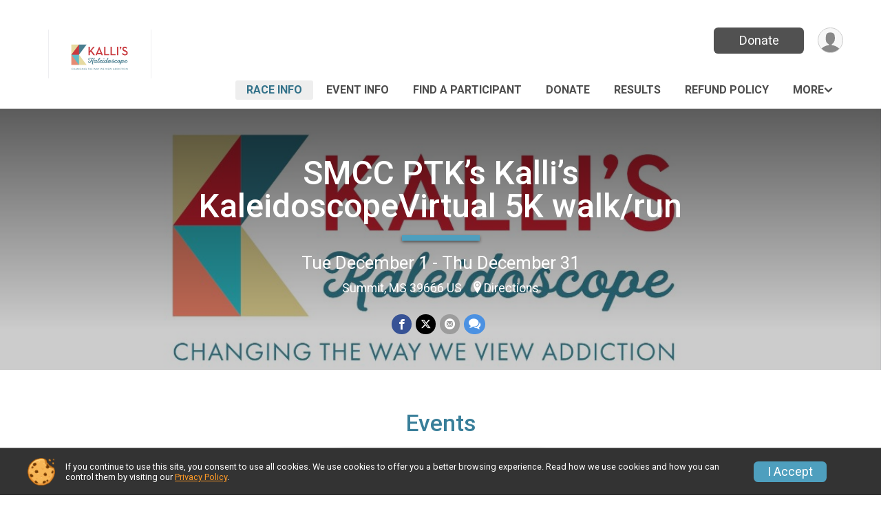

--- FILE ---
content_type: text/html; charset=utf-8
request_url: https://www.google.com/recaptcha/api2/anchor?ar=1&k=6LcdnRATAAAAAA4C48ibTO2oi9ikfu_Avc1VfsZP&co=aHR0cHM6Ly9ydW5zY29yZS5ydW5zaWdudXAuY29tOjQ0Mw..&hl=en&v=9TiwnJFHeuIw_s0wSd3fiKfN&size=normal&anchor-ms=120000&execute-ms=30000&cb=ok5ynru91aj
body_size: 48794
content:
<!DOCTYPE HTML><html dir="ltr" lang="en"><head><meta http-equiv="Content-Type" content="text/html; charset=UTF-8">
<meta http-equiv="X-UA-Compatible" content="IE=edge">
<title>reCAPTCHA</title>
<style type="text/css">
/* cyrillic-ext */
@font-face {
  font-family: 'Roboto';
  font-style: normal;
  font-weight: 400;
  font-stretch: 100%;
  src: url(//fonts.gstatic.com/s/roboto/v48/KFO7CnqEu92Fr1ME7kSn66aGLdTylUAMa3GUBHMdazTgWw.woff2) format('woff2');
  unicode-range: U+0460-052F, U+1C80-1C8A, U+20B4, U+2DE0-2DFF, U+A640-A69F, U+FE2E-FE2F;
}
/* cyrillic */
@font-face {
  font-family: 'Roboto';
  font-style: normal;
  font-weight: 400;
  font-stretch: 100%;
  src: url(//fonts.gstatic.com/s/roboto/v48/KFO7CnqEu92Fr1ME7kSn66aGLdTylUAMa3iUBHMdazTgWw.woff2) format('woff2');
  unicode-range: U+0301, U+0400-045F, U+0490-0491, U+04B0-04B1, U+2116;
}
/* greek-ext */
@font-face {
  font-family: 'Roboto';
  font-style: normal;
  font-weight: 400;
  font-stretch: 100%;
  src: url(//fonts.gstatic.com/s/roboto/v48/KFO7CnqEu92Fr1ME7kSn66aGLdTylUAMa3CUBHMdazTgWw.woff2) format('woff2');
  unicode-range: U+1F00-1FFF;
}
/* greek */
@font-face {
  font-family: 'Roboto';
  font-style: normal;
  font-weight: 400;
  font-stretch: 100%;
  src: url(//fonts.gstatic.com/s/roboto/v48/KFO7CnqEu92Fr1ME7kSn66aGLdTylUAMa3-UBHMdazTgWw.woff2) format('woff2');
  unicode-range: U+0370-0377, U+037A-037F, U+0384-038A, U+038C, U+038E-03A1, U+03A3-03FF;
}
/* math */
@font-face {
  font-family: 'Roboto';
  font-style: normal;
  font-weight: 400;
  font-stretch: 100%;
  src: url(//fonts.gstatic.com/s/roboto/v48/KFO7CnqEu92Fr1ME7kSn66aGLdTylUAMawCUBHMdazTgWw.woff2) format('woff2');
  unicode-range: U+0302-0303, U+0305, U+0307-0308, U+0310, U+0312, U+0315, U+031A, U+0326-0327, U+032C, U+032F-0330, U+0332-0333, U+0338, U+033A, U+0346, U+034D, U+0391-03A1, U+03A3-03A9, U+03B1-03C9, U+03D1, U+03D5-03D6, U+03F0-03F1, U+03F4-03F5, U+2016-2017, U+2034-2038, U+203C, U+2040, U+2043, U+2047, U+2050, U+2057, U+205F, U+2070-2071, U+2074-208E, U+2090-209C, U+20D0-20DC, U+20E1, U+20E5-20EF, U+2100-2112, U+2114-2115, U+2117-2121, U+2123-214F, U+2190, U+2192, U+2194-21AE, U+21B0-21E5, U+21F1-21F2, U+21F4-2211, U+2213-2214, U+2216-22FF, U+2308-230B, U+2310, U+2319, U+231C-2321, U+2336-237A, U+237C, U+2395, U+239B-23B7, U+23D0, U+23DC-23E1, U+2474-2475, U+25AF, U+25B3, U+25B7, U+25BD, U+25C1, U+25CA, U+25CC, U+25FB, U+266D-266F, U+27C0-27FF, U+2900-2AFF, U+2B0E-2B11, U+2B30-2B4C, U+2BFE, U+3030, U+FF5B, U+FF5D, U+1D400-1D7FF, U+1EE00-1EEFF;
}
/* symbols */
@font-face {
  font-family: 'Roboto';
  font-style: normal;
  font-weight: 400;
  font-stretch: 100%;
  src: url(//fonts.gstatic.com/s/roboto/v48/KFO7CnqEu92Fr1ME7kSn66aGLdTylUAMaxKUBHMdazTgWw.woff2) format('woff2');
  unicode-range: U+0001-000C, U+000E-001F, U+007F-009F, U+20DD-20E0, U+20E2-20E4, U+2150-218F, U+2190, U+2192, U+2194-2199, U+21AF, U+21E6-21F0, U+21F3, U+2218-2219, U+2299, U+22C4-22C6, U+2300-243F, U+2440-244A, U+2460-24FF, U+25A0-27BF, U+2800-28FF, U+2921-2922, U+2981, U+29BF, U+29EB, U+2B00-2BFF, U+4DC0-4DFF, U+FFF9-FFFB, U+10140-1018E, U+10190-1019C, U+101A0, U+101D0-101FD, U+102E0-102FB, U+10E60-10E7E, U+1D2C0-1D2D3, U+1D2E0-1D37F, U+1F000-1F0FF, U+1F100-1F1AD, U+1F1E6-1F1FF, U+1F30D-1F30F, U+1F315, U+1F31C, U+1F31E, U+1F320-1F32C, U+1F336, U+1F378, U+1F37D, U+1F382, U+1F393-1F39F, U+1F3A7-1F3A8, U+1F3AC-1F3AF, U+1F3C2, U+1F3C4-1F3C6, U+1F3CA-1F3CE, U+1F3D4-1F3E0, U+1F3ED, U+1F3F1-1F3F3, U+1F3F5-1F3F7, U+1F408, U+1F415, U+1F41F, U+1F426, U+1F43F, U+1F441-1F442, U+1F444, U+1F446-1F449, U+1F44C-1F44E, U+1F453, U+1F46A, U+1F47D, U+1F4A3, U+1F4B0, U+1F4B3, U+1F4B9, U+1F4BB, U+1F4BF, U+1F4C8-1F4CB, U+1F4D6, U+1F4DA, U+1F4DF, U+1F4E3-1F4E6, U+1F4EA-1F4ED, U+1F4F7, U+1F4F9-1F4FB, U+1F4FD-1F4FE, U+1F503, U+1F507-1F50B, U+1F50D, U+1F512-1F513, U+1F53E-1F54A, U+1F54F-1F5FA, U+1F610, U+1F650-1F67F, U+1F687, U+1F68D, U+1F691, U+1F694, U+1F698, U+1F6AD, U+1F6B2, U+1F6B9-1F6BA, U+1F6BC, U+1F6C6-1F6CF, U+1F6D3-1F6D7, U+1F6E0-1F6EA, U+1F6F0-1F6F3, U+1F6F7-1F6FC, U+1F700-1F7FF, U+1F800-1F80B, U+1F810-1F847, U+1F850-1F859, U+1F860-1F887, U+1F890-1F8AD, U+1F8B0-1F8BB, U+1F8C0-1F8C1, U+1F900-1F90B, U+1F93B, U+1F946, U+1F984, U+1F996, U+1F9E9, U+1FA00-1FA6F, U+1FA70-1FA7C, U+1FA80-1FA89, U+1FA8F-1FAC6, U+1FACE-1FADC, U+1FADF-1FAE9, U+1FAF0-1FAF8, U+1FB00-1FBFF;
}
/* vietnamese */
@font-face {
  font-family: 'Roboto';
  font-style: normal;
  font-weight: 400;
  font-stretch: 100%;
  src: url(//fonts.gstatic.com/s/roboto/v48/KFO7CnqEu92Fr1ME7kSn66aGLdTylUAMa3OUBHMdazTgWw.woff2) format('woff2');
  unicode-range: U+0102-0103, U+0110-0111, U+0128-0129, U+0168-0169, U+01A0-01A1, U+01AF-01B0, U+0300-0301, U+0303-0304, U+0308-0309, U+0323, U+0329, U+1EA0-1EF9, U+20AB;
}
/* latin-ext */
@font-face {
  font-family: 'Roboto';
  font-style: normal;
  font-weight: 400;
  font-stretch: 100%;
  src: url(//fonts.gstatic.com/s/roboto/v48/KFO7CnqEu92Fr1ME7kSn66aGLdTylUAMa3KUBHMdazTgWw.woff2) format('woff2');
  unicode-range: U+0100-02BA, U+02BD-02C5, U+02C7-02CC, U+02CE-02D7, U+02DD-02FF, U+0304, U+0308, U+0329, U+1D00-1DBF, U+1E00-1E9F, U+1EF2-1EFF, U+2020, U+20A0-20AB, U+20AD-20C0, U+2113, U+2C60-2C7F, U+A720-A7FF;
}
/* latin */
@font-face {
  font-family: 'Roboto';
  font-style: normal;
  font-weight: 400;
  font-stretch: 100%;
  src: url(//fonts.gstatic.com/s/roboto/v48/KFO7CnqEu92Fr1ME7kSn66aGLdTylUAMa3yUBHMdazQ.woff2) format('woff2');
  unicode-range: U+0000-00FF, U+0131, U+0152-0153, U+02BB-02BC, U+02C6, U+02DA, U+02DC, U+0304, U+0308, U+0329, U+2000-206F, U+20AC, U+2122, U+2191, U+2193, U+2212, U+2215, U+FEFF, U+FFFD;
}
/* cyrillic-ext */
@font-face {
  font-family: 'Roboto';
  font-style: normal;
  font-weight: 500;
  font-stretch: 100%;
  src: url(//fonts.gstatic.com/s/roboto/v48/KFO7CnqEu92Fr1ME7kSn66aGLdTylUAMa3GUBHMdazTgWw.woff2) format('woff2');
  unicode-range: U+0460-052F, U+1C80-1C8A, U+20B4, U+2DE0-2DFF, U+A640-A69F, U+FE2E-FE2F;
}
/* cyrillic */
@font-face {
  font-family: 'Roboto';
  font-style: normal;
  font-weight: 500;
  font-stretch: 100%;
  src: url(//fonts.gstatic.com/s/roboto/v48/KFO7CnqEu92Fr1ME7kSn66aGLdTylUAMa3iUBHMdazTgWw.woff2) format('woff2');
  unicode-range: U+0301, U+0400-045F, U+0490-0491, U+04B0-04B1, U+2116;
}
/* greek-ext */
@font-face {
  font-family: 'Roboto';
  font-style: normal;
  font-weight: 500;
  font-stretch: 100%;
  src: url(//fonts.gstatic.com/s/roboto/v48/KFO7CnqEu92Fr1ME7kSn66aGLdTylUAMa3CUBHMdazTgWw.woff2) format('woff2');
  unicode-range: U+1F00-1FFF;
}
/* greek */
@font-face {
  font-family: 'Roboto';
  font-style: normal;
  font-weight: 500;
  font-stretch: 100%;
  src: url(//fonts.gstatic.com/s/roboto/v48/KFO7CnqEu92Fr1ME7kSn66aGLdTylUAMa3-UBHMdazTgWw.woff2) format('woff2');
  unicode-range: U+0370-0377, U+037A-037F, U+0384-038A, U+038C, U+038E-03A1, U+03A3-03FF;
}
/* math */
@font-face {
  font-family: 'Roboto';
  font-style: normal;
  font-weight: 500;
  font-stretch: 100%;
  src: url(//fonts.gstatic.com/s/roboto/v48/KFO7CnqEu92Fr1ME7kSn66aGLdTylUAMawCUBHMdazTgWw.woff2) format('woff2');
  unicode-range: U+0302-0303, U+0305, U+0307-0308, U+0310, U+0312, U+0315, U+031A, U+0326-0327, U+032C, U+032F-0330, U+0332-0333, U+0338, U+033A, U+0346, U+034D, U+0391-03A1, U+03A3-03A9, U+03B1-03C9, U+03D1, U+03D5-03D6, U+03F0-03F1, U+03F4-03F5, U+2016-2017, U+2034-2038, U+203C, U+2040, U+2043, U+2047, U+2050, U+2057, U+205F, U+2070-2071, U+2074-208E, U+2090-209C, U+20D0-20DC, U+20E1, U+20E5-20EF, U+2100-2112, U+2114-2115, U+2117-2121, U+2123-214F, U+2190, U+2192, U+2194-21AE, U+21B0-21E5, U+21F1-21F2, U+21F4-2211, U+2213-2214, U+2216-22FF, U+2308-230B, U+2310, U+2319, U+231C-2321, U+2336-237A, U+237C, U+2395, U+239B-23B7, U+23D0, U+23DC-23E1, U+2474-2475, U+25AF, U+25B3, U+25B7, U+25BD, U+25C1, U+25CA, U+25CC, U+25FB, U+266D-266F, U+27C0-27FF, U+2900-2AFF, U+2B0E-2B11, U+2B30-2B4C, U+2BFE, U+3030, U+FF5B, U+FF5D, U+1D400-1D7FF, U+1EE00-1EEFF;
}
/* symbols */
@font-face {
  font-family: 'Roboto';
  font-style: normal;
  font-weight: 500;
  font-stretch: 100%;
  src: url(//fonts.gstatic.com/s/roboto/v48/KFO7CnqEu92Fr1ME7kSn66aGLdTylUAMaxKUBHMdazTgWw.woff2) format('woff2');
  unicode-range: U+0001-000C, U+000E-001F, U+007F-009F, U+20DD-20E0, U+20E2-20E4, U+2150-218F, U+2190, U+2192, U+2194-2199, U+21AF, U+21E6-21F0, U+21F3, U+2218-2219, U+2299, U+22C4-22C6, U+2300-243F, U+2440-244A, U+2460-24FF, U+25A0-27BF, U+2800-28FF, U+2921-2922, U+2981, U+29BF, U+29EB, U+2B00-2BFF, U+4DC0-4DFF, U+FFF9-FFFB, U+10140-1018E, U+10190-1019C, U+101A0, U+101D0-101FD, U+102E0-102FB, U+10E60-10E7E, U+1D2C0-1D2D3, U+1D2E0-1D37F, U+1F000-1F0FF, U+1F100-1F1AD, U+1F1E6-1F1FF, U+1F30D-1F30F, U+1F315, U+1F31C, U+1F31E, U+1F320-1F32C, U+1F336, U+1F378, U+1F37D, U+1F382, U+1F393-1F39F, U+1F3A7-1F3A8, U+1F3AC-1F3AF, U+1F3C2, U+1F3C4-1F3C6, U+1F3CA-1F3CE, U+1F3D4-1F3E0, U+1F3ED, U+1F3F1-1F3F3, U+1F3F5-1F3F7, U+1F408, U+1F415, U+1F41F, U+1F426, U+1F43F, U+1F441-1F442, U+1F444, U+1F446-1F449, U+1F44C-1F44E, U+1F453, U+1F46A, U+1F47D, U+1F4A3, U+1F4B0, U+1F4B3, U+1F4B9, U+1F4BB, U+1F4BF, U+1F4C8-1F4CB, U+1F4D6, U+1F4DA, U+1F4DF, U+1F4E3-1F4E6, U+1F4EA-1F4ED, U+1F4F7, U+1F4F9-1F4FB, U+1F4FD-1F4FE, U+1F503, U+1F507-1F50B, U+1F50D, U+1F512-1F513, U+1F53E-1F54A, U+1F54F-1F5FA, U+1F610, U+1F650-1F67F, U+1F687, U+1F68D, U+1F691, U+1F694, U+1F698, U+1F6AD, U+1F6B2, U+1F6B9-1F6BA, U+1F6BC, U+1F6C6-1F6CF, U+1F6D3-1F6D7, U+1F6E0-1F6EA, U+1F6F0-1F6F3, U+1F6F7-1F6FC, U+1F700-1F7FF, U+1F800-1F80B, U+1F810-1F847, U+1F850-1F859, U+1F860-1F887, U+1F890-1F8AD, U+1F8B0-1F8BB, U+1F8C0-1F8C1, U+1F900-1F90B, U+1F93B, U+1F946, U+1F984, U+1F996, U+1F9E9, U+1FA00-1FA6F, U+1FA70-1FA7C, U+1FA80-1FA89, U+1FA8F-1FAC6, U+1FACE-1FADC, U+1FADF-1FAE9, U+1FAF0-1FAF8, U+1FB00-1FBFF;
}
/* vietnamese */
@font-face {
  font-family: 'Roboto';
  font-style: normal;
  font-weight: 500;
  font-stretch: 100%;
  src: url(//fonts.gstatic.com/s/roboto/v48/KFO7CnqEu92Fr1ME7kSn66aGLdTylUAMa3OUBHMdazTgWw.woff2) format('woff2');
  unicode-range: U+0102-0103, U+0110-0111, U+0128-0129, U+0168-0169, U+01A0-01A1, U+01AF-01B0, U+0300-0301, U+0303-0304, U+0308-0309, U+0323, U+0329, U+1EA0-1EF9, U+20AB;
}
/* latin-ext */
@font-face {
  font-family: 'Roboto';
  font-style: normal;
  font-weight: 500;
  font-stretch: 100%;
  src: url(//fonts.gstatic.com/s/roboto/v48/KFO7CnqEu92Fr1ME7kSn66aGLdTylUAMa3KUBHMdazTgWw.woff2) format('woff2');
  unicode-range: U+0100-02BA, U+02BD-02C5, U+02C7-02CC, U+02CE-02D7, U+02DD-02FF, U+0304, U+0308, U+0329, U+1D00-1DBF, U+1E00-1E9F, U+1EF2-1EFF, U+2020, U+20A0-20AB, U+20AD-20C0, U+2113, U+2C60-2C7F, U+A720-A7FF;
}
/* latin */
@font-face {
  font-family: 'Roboto';
  font-style: normal;
  font-weight: 500;
  font-stretch: 100%;
  src: url(//fonts.gstatic.com/s/roboto/v48/KFO7CnqEu92Fr1ME7kSn66aGLdTylUAMa3yUBHMdazQ.woff2) format('woff2');
  unicode-range: U+0000-00FF, U+0131, U+0152-0153, U+02BB-02BC, U+02C6, U+02DA, U+02DC, U+0304, U+0308, U+0329, U+2000-206F, U+20AC, U+2122, U+2191, U+2193, U+2212, U+2215, U+FEFF, U+FFFD;
}
/* cyrillic-ext */
@font-face {
  font-family: 'Roboto';
  font-style: normal;
  font-weight: 900;
  font-stretch: 100%;
  src: url(//fonts.gstatic.com/s/roboto/v48/KFO7CnqEu92Fr1ME7kSn66aGLdTylUAMa3GUBHMdazTgWw.woff2) format('woff2');
  unicode-range: U+0460-052F, U+1C80-1C8A, U+20B4, U+2DE0-2DFF, U+A640-A69F, U+FE2E-FE2F;
}
/* cyrillic */
@font-face {
  font-family: 'Roboto';
  font-style: normal;
  font-weight: 900;
  font-stretch: 100%;
  src: url(//fonts.gstatic.com/s/roboto/v48/KFO7CnqEu92Fr1ME7kSn66aGLdTylUAMa3iUBHMdazTgWw.woff2) format('woff2');
  unicode-range: U+0301, U+0400-045F, U+0490-0491, U+04B0-04B1, U+2116;
}
/* greek-ext */
@font-face {
  font-family: 'Roboto';
  font-style: normal;
  font-weight: 900;
  font-stretch: 100%;
  src: url(//fonts.gstatic.com/s/roboto/v48/KFO7CnqEu92Fr1ME7kSn66aGLdTylUAMa3CUBHMdazTgWw.woff2) format('woff2');
  unicode-range: U+1F00-1FFF;
}
/* greek */
@font-face {
  font-family: 'Roboto';
  font-style: normal;
  font-weight: 900;
  font-stretch: 100%;
  src: url(//fonts.gstatic.com/s/roboto/v48/KFO7CnqEu92Fr1ME7kSn66aGLdTylUAMa3-UBHMdazTgWw.woff2) format('woff2');
  unicode-range: U+0370-0377, U+037A-037F, U+0384-038A, U+038C, U+038E-03A1, U+03A3-03FF;
}
/* math */
@font-face {
  font-family: 'Roboto';
  font-style: normal;
  font-weight: 900;
  font-stretch: 100%;
  src: url(//fonts.gstatic.com/s/roboto/v48/KFO7CnqEu92Fr1ME7kSn66aGLdTylUAMawCUBHMdazTgWw.woff2) format('woff2');
  unicode-range: U+0302-0303, U+0305, U+0307-0308, U+0310, U+0312, U+0315, U+031A, U+0326-0327, U+032C, U+032F-0330, U+0332-0333, U+0338, U+033A, U+0346, U+034D, U+0391-03A1, U+03A3-03A9, U+03B1-03C9, U+03D1, U+03D5-03D6, U+03F0-03F1, U+03F4-03F5, U+2016-2017, U+2034-2038, U+203C, U+2040, U+2043, U+2047, U+2050, U+2057, U+205F, U+2070-2071, U+2074-208E, U+2090-209C, U+20D0-20DC, U+20E1, U+20E5-20EF, U+2100-2112, U+2114-2115, U+2117-2121, U+2123-214F, U+2190, U+2192, U+2194-21AE, U+21B0-21E5, U+21F1-21F2, U+21F4-2211, U+2213-2214, U+2216-22FF, U+2308-230B, U+2310, U+2319, U+231C-2321, U+2336-237A, U+237C, U+2395, U+239B-23B7, U+23D0, U+23DC-23E1, U+2474-2475, U+25AF, U+25B3, U+25B7, U+25BD, U+25C1, U+25CA, U+25CC, U+25FB, U+266D-266F, U+27C0-27FF, U+2900-2AFF, U+2B0E-2B11, U+2B30-2B4C, U+2BFE, U+3030, U+FF5B, U+FF5D, U+1D400-1D7FF, U+1EE00-1EEFF;
}
/* symbols */
@font-face {
  font-family: 'Roboto';
  font-style: normal;
  font-weight: 900;
  font-stretch: 100%;
  src: url(//fonts.gstatic.com/s/roboto/v48/KFO7CnqEu92Fr1ME7kSn66aGLdTylUAMaxKUBHMdazTgWw.woff2) format('woff2');
  unicode-range: U+0001-000C, U+000E-001F, U+007F-009F, U+20DD-20E0, U+20E2-20E4, U+2150-218F, U+2190, U+2192, U+2194-2199, U+21AF, U+21E6-21F0, U+21F3, U+2218-2219, U+2299, U+22C4-22C6, U+2300-243F, U+2440-244A, U+2460-24FF, U+25A0-27BF, U+2800-28FF, U+2921-2922, U+2981, U+29BF, U+29EB, U+2B00-2BFF, U+4DC0-4DFF, U+FFF9-FFFB, U+10140-1018E, U+10190-1019C, U+101A0, U+101D0-101FD, U+102E0-102FB, U+10E60-10E7E, U+1D2C0-1D2D3, U+1D2E0-1D37F, U+1F000-1F0FF, U+1F100-1F1AD, U+1F1E6-1F1FF, U+1F30D-1F30F, U+1F315, U+1F31C, U+1F31E, U+1F320-1F32C, U+1F336, U+1F378, U+1F37D, U+1F382, U+1F393-1F39F, U+1F3A7-1F3A8, U+1F3AC-1F3AF, U+1F3C2, U+1F3C4-1F3C6, U+1F3CA-1F3CE, U+1F3D4-1F3E0, U+1F3ED, U+1F3F1-1F3F3, U+1F3F5-1F3F7, U+1F408, U+1F415, U+1F41F, U+1F426, U+1F43F, U+1F441-1F442, U+1F444, U+1F446-1F449, U+1F44C-1F44E, U+1F453, U+1F46A, U+1F47D, U+1F4A3, U+1F4B0, U+1F4B3, U+1F4B9, U+1F4BB, U+1F4BF, U+1F4C8-1F4CB, U+1F4D6, U+1F4DA, U+1F4DF, U+1F4E3-1F4E6, U+1F4EA-1F4ED, U+1F4F7, U+1F4F9-1F4FB, U+1F4FD-1F4FE, U+1F503, U+1F507-1F50B, U+1F50D, U+1F512-1F513, U+1F53E-1F54A, U+1F54F-1F5FA, U+1F610, U+1F650-1F67F, U+1F687, U+1F68D, U+1F691, U+1F694, U+1F698, U+1F6AD, U+1F6B2, U+1F6B9-1F6BA, U+1F6BC, U+1F6C6-1F6CF, U+1F6D3-1F6D7, U+1F6E0-1F6EA, U+1F6F0-1F6F3, U+1F6F7-1F6FC, U+1F700-1F7FF, U+1F800-1F80B, U+1F810-1F847, U+1F850-1F859, U+1F860-1F887, U+1F890-1F8AD, U+1F8B0-1F8BB, U+1F8C0-1F8C1, U+1F900-1F90B, U+1F93B, U+1F946, U+1F984, U+1F996, U+1F9E9, U+1FA00-1FA6F, U+1FA70-1FA7C, U+1FA80-1FA89, U+1FA8F-1FAC6, U+1FACE-1FADC, U+1FADF-1FAE9, U+1FAF0-1FAF8, U+1FB00-1FBFF;
}
/* vietnamese */
@font-face {
  font-family: 'Roboto';
  font-style: normal;
  font-weight: 900;
  font-stretch: 100%;
  src: url(//fonts.gstatic.com/s/roboto/v48/KFO7CnqEu92Fr1ME7kSn66aGLdTylUAMa3OUBHMdazTgWw.woff2) format('woff2');
  unicode-range: U+0102-0103, U+0110-0111, U+0128-0129, U+0168-0169, U+01A0-01A1, U+01AF-01B0, U+0300-0301, U+0303-0304, U+0308-0309, U+0323, U+0329, U+1EA0-1EF9, U+20AB;
}
/* latin-ext */
@font-face {
  font-family: 'Roboto';
  font-style: normal;
  font-weight: 900;
  font-stretch: 100%;
  src: url(//fonts.gstatic.com/s/roboto/v48/KFO7CnqEu92Fr1ME7kSn66aGLdTylUAMa3KUBHMdazTgWw.woff2) format('woff2');
  unicode-range: U+0100-02BA, U+02BD-02C5, U+02C7-02CC, U+02CE-02D7, U+02DD-02FF, U+0304, U+0308, U+0329, U+1D00-1DBF, U+1E00-1E9F, U+1EF2-1EFF, U+2020, U+20A0-20AB, U+20AD-20C0, U+2113, U+2C60-2C7F, U+A720-A7FF;
}
/* latin */
@font-face {
  font-family: 'Roboto';
  font-style: normal;
  font-weight: 900;
  font-stretch: 100%;
  src: url(//fonts.gstatic.com/s/roboto/v48/KFO7CnqEu92Fr1ME7kSn66aGLdTylUAMa3yUBHMdazQ.woff2) format('woff2');
  unicode-range: U+0000-00FF, U+0131, U+0152-0153, U+02BB-02BC, U+02C6, U+02DA, U+02DC, U+0304, U+0308, U+0329, U+2000-206F, U+20AC, U+2122, U+2191, U+2193, U+2212, U+2215, U+FEFF, U+FFFD;
}

</style>
<link rel="stylesheet" type="text/css" href="https://www.gstatic.com/recaptcha/releases/9TiwnJFHeuIw_s0wSd3fiKfN/styles__ltr.css">
<script nonce="88Ik6FrCI4OLxaYswY-05A" type="text/javascript">window['__recaptcha_api'] = 'https://www.google.com/recaptcha/api2/';</script>
<script type="text/javascript" src="https://www.gstatic.com/recaptcha/releases/9TiwnJFHeuIw_s0wSd3fiKfN/recaptcha__en.js" nonce="88Ik6FrCI4OLxaYswY-05A">
      
    </script></head>
<body><div id="rc-anchor-alert" class="rc-anchor-alert"></div>
<input type="hidden" id="recaptcha-token" value="[base64]">
<script type="text/javascript" nonce="88Ik6FrCI4OLxaYswY-05A">
      recaptcha.anchor.Main.init("[\x22ainput\x22,[\x22bgdata\x22,\x22\x22,\[base64]/[base64]/UltIKytdPWE6KGE8MjA0OD9SW0grK109YT4+NnwxOTI6KChhJjY0NTEyKT09NTUyOTYmJnErMTxoLmxlbmd0aCYmKGguY2hhckNvZGVBdChxKzEpJjY0NTEyKT09NTYzMjA/[base64]/MjU1OlI/[base64]/[base64]/[base64]/[base64]/[base64]/[base64]/[base64]/[base64]/[base64]/[base64]\x22,\[base64]\\u003d\\u003d\x22,\[base64]/[base64]/dHzCjMOnwo1xQ8Kvw5fDqVvDrGZlwqkJw4I7wqbCr0Bfw7TDlHbDgcOMSGkSPFo1w7/Di34Kw4pLMiIrUBZSwrFhw5/CrwLDsyzCjUt3w54mwpA3w4lVX8KoJX3DlkjDssKIwo5HLWNowq/Cpgw1VcOXYMK6KMO/Ll4iDsKiOT9fwoY3wqN+RcKGwrfCgsK2WcOxw5LDkHp6EnvCgXjDm8KLckHDqsOaRgVyOsOywosOEFjDlmrCkybDh8K+NmPCoMOfwo07Ajs3EFbDnBLCicOxNCNXw7hZGjfDrcKMw6JDw5s3b8Kbw5sLwqjCh8Omw6EqLVBfRQrDlsKREw3ChMKKw4/CusKXw583PMOYf1hCfiPDncOLwrtUI2PCsMKBwqBAaCxKwo8+Mm7DpwHCkkkBw4rDr23CoMKcKcKaw409w7MmRjA+aTV3w5LDsA1Bw5bCqBzCnydPWzvCrMOscU7Cn8O5WMOzwqUNwpnCkWJJwoASw5dYw6HCpsOidX/Ch8KQw4vDhDvDpsO9w4vDgMKWTsKRw7fDlTopOsOzw7xjFm4fwprDiwfDkzcJOlDClBnChkhAPsO2JwEywrE/w6tdwovCuwfDmgbCv8OcaFBkd8O/[base64]/w43ChjY3GihuMcKCw7fCu8OEwoLDtsKKLMOfw6HDicKlZnbCjsOEw7fCi8Kmwr57VcO9wrDCmEfDmjvCtMO0w53Dky/[base64]/Dv8KhPMKmWsOFHnfDscOowrpIbMOYJABnTsOOw4Vww7YAc8O6YsOxwp5rwrBHw6fDnMOvUyfDjcOuwpIKJyLCgMOjDcO2YGfCqVPDsMOqT3IxKMKmOMKQLBcrYMO/VsOQBMKUOMKHKQABW010HcKKIx5BOTPDg3Y2w5xeW1pYZcO/HmjCh3puwrpbw5tRUFZiw4DCgsKMfGh7wr1Kwohpw7LDtGTDgXfDhsOfXS7CuDjCi8OeF8O/[base64]/CqQTDosOjw60EwpzDjMKsw7lkKQfDnMKGTsOAP8K/[base64]/[base64]/CtcKSdx8sVsOqDXg4w6bDpcK/eiMow6kqwrLCo8KJOHMdPsOgwrYvJMKtPgZrw6DDpsOYwrhDVsO/[base64]/CrChxO8KkOU0UPsKHCMKmQDDCnyXCmcKAdFpiwqppwrMFRMKew6HClMOee3/CnsKIw5kGw6x2wpl8fUnCo8Kmw7pEwonDsRrDuiXClcOhYMKVQ3w/[base64]/DtcKIB8OwDjtewophB0pBwp1jw6vDjR7DlXLDgMKswr/Dg8ODKjnDjMKDYjBhw47CnxAIwow/Xi1iw5TDsMOzw6rCl8KXc8KewrzCrcOnQcK1dcOWRsOJwpEiRcOuKMKdUsOSFU3Drn3DlHXDo8OeISPCuMKkZFDDu8O9OcKNR8K/J8OGwp3DjhfDmMOvw40+A8KgesOzMmgufsOCw7HCt8KWw740wp7Dsz7DhcKaJg3CgsK8Jl4/wq3DvcKmw7lHwqDCoxjCusO8w5lewoXCi8KqOsKjw7IkJUYPIS7DhsKJP8ORwrjClHTCnsK5wo/ClcOkwq/Dkxd5OGHCmFXCpXcrWVcewoxwC8KFJwpNw5HCvkrDsVnCs8OkNsKawpxjVMOhwpLDo1XDhwBdw73CgcK3JWgHwo/[base64]/[base64]/wp5FYMOyw7F0N0wbwoDDtcKIPVHDtsOiwoPDp8OtYXZew4pmTgVQCFrDnitucGV2wpTDn0YFfk1SacO/[base64]/[base64]/CocKaYkAuw6orwqxnMMOuJFV8w4fDnsKZw6Auw5PCjnHDusOPfRQkUz8Sw4sNfcK4w6HDpDQaw7/CgxgUYyHDvMOhw63DpsOfw54JwrPDpgdVw5bCssOdS8Kqwpgdw4fDoxvDp8OIHSJvFsKTw4EWVzMcw40DCHUdHsOFHMOow5zDvsK1Cg4NEDctB8Kxw4JOwo5ZNTvCsgUQw4fDq0wvw6U/[base64]/CpcK/[base64]/[base64]/DucOGwpxLwq9JwqFCbR/Dt2zDrB/[base64]/[base64]/DlyHDu8KGw4M6JcO3OEzDoGB0wpsJFsOcMjwZbMO+woJmf0XCjUPDk1rCiQHClGBawrQowpzDhAHCpB8OwrNQw7/CuT3Dk8OSeH7CqlvCvcOZwprDjsONTEfDnsO6w6UdwrTCvsKhwo3DqT8VaTIEwopPw48rSSfDlh0Aw7rCq8KsTDwUK8KhworClnY1wrwifcOowpMSWinDqHvDmsOVUcKJWWsbFMKVw7wwwoXClR1XCn4DISFhwo/DrFU/[base64]/DrQ3CtcOOw73DksO0MMK3ZMOIPDY9wpzCtSDCjg3Dr31/w4R7w6nCkMOWw7dxEMKPAsOkw6fDp8KwY8KuwqXCsVjCpUDCgwbCj1FVw71rZMKgw59OY257wpfDhl1nXQDDpwTCrMOvK2F0w4/[base64]/DksK4RiTDgQbDh01ew5HCssOxw4cewpvCuMK2PcKUwovCrsKAwpdUesK+w4LDnhzDk0fDrCHDvRzDuMONasKZwpnCnMO9wojDqMOkw6nDgUHCnMOMJMO2cCnCksO3JMK/[base64]/Cp8K6w4/[base64]/CnTUnB3ogLMKwdsOUwoPDoSh0YnDCjMOFNsKybh82Gw10w7HCnUIKEWhaw7DDgsOqw6J/wq3Dl0EYdScOw7jDljI+wp3DiMOJw7Qow7I1CFTCqcOQf8Ouwrl/e8OowpgLdDfDncKKd8Ovf8OFRTvCpWrCuCjDp0/[base64]/Dmktbw6HCpMOJw68yw6ZGwr/CnMKFZQnDm1DDo8Ozw54mw7M4O8KFwp/[base64]/DjQDDmsOAS8O0HcO6I2YzQD1dwozCkMOrwqliW8Klwrcxw58nwqXCosOfDSpuIHvCsMOOw4TCk2DDssOQaMKZDMOBQz7DscKtMcOjNMOYZQTDpkl4VVvDs8OdPcKnw7PDhcKVLsOMw7o3w60ewp/[base64]/CqcOBwpnDoMKrbsKHFC3Ck8OPJcKwDT4TQylaYQXCnU5ow5bCnSrDjUfCnsOXCcOJbWRfNHzDv8KQw4llKwfCgsO3woPDqMK/woALacKww5lie8KuOcOYQsKtw4LDmMKzLXLCoz1JTF0YwoI6dMOMWQRvQcOqwqnCp8OBwpRGPsOsw7nDixYmwpnDiMOGw6rDvcKawrh1w7nCt3XDrQrCvcKHwovCpcKiwr3Cm8OKwoLCv8OHQlgjN8Kjw7NqwoIKSDjCjF3Cs8K4wp/Dg8OvFMK6woTCnsKGVREbczx1d8OkXsKdw7rDoV7DlyxJwpLCo8KTw6DCmX/DoEfDm0fCpFDCvk4zw5I+wr8Dw6xbwrDDsxU0wpUNw5nCkMKSN8KWwohQacOww6vCgVTCtGNRen54AcO9TxXCq8Kcw4pcfSHClsKwMsO8CABpwpdzcnQmER0uwoJXYkgbw5EJw7NbcsOBw7xPWcO6wrXCiHFQU8KxwozCksObQsOTTcKnfn7Dm8O/wqF3w7QEwrokYsOCw6lMw7HCv8K0KMKvEm7CnMKww4/DnsKDasKaN8O+w6BIwpcTZhs/wpnDssKCwofCnw/Cm8O6wqd9wprDlTXCuUVoMcOhw7bDnTd7dV7CrVw3PcKQGsKgGcK2PHjDnxF/woHCosOYFGTCrUQ9Z8KrCsKjwqU7ZWDDpABCwp/Dnj8BwoLCkyIdSMKXcsOOJmLCj8Kvwq7DiDLDuX50HcOuw5/CgsO1HRTDk8KWKsORw7QTZlLDhFU/w47Ds1MJw4JvwpsCwqDCscOnwrzCsw9hwo3DtSQ5M8K+CjYQQ8OXPE1CwqEQw7M5LCzDmVjCl8O2w6lnw63DtMO9w4Bew6Fdw5l0wp/Cn8O1QMOjGgNrVQDDjMKPw7UJwrnDk8KjwosyXhNpBFEdw7x8C8OBw7QMPcKETAwHwp/[base64]/CpiXDnynDu1DCmcK2O8OzwrLDnSzCsnogw58bU8KtK3DCqcKZw7DCscKcNMOZdTltwrtcwqE/[base64]/CjkzCl8OOcsKFMWfCtsKKGkDCuiISOG9MfsKRwpfDs8O2wqvDpm4wcsKxC2bDimRKwo4wwp7CsMKPIjNeAsOPbsOYfzPDpxPDvcKrPTwoOH0bwpPCiWfDll3DsR3DosKnY8KBNcK9w4nCqsOUFXxwwovCscKMHDtKwrjDmMOEwpjCqMKwQ8OlEH98w7hWwqJ/wqbChMOZwoogWm/CmMKrwrxhTDBqwoc6LcKLXiTCvAZBfWBaw5VIesKQSMOKw41Vw5BXIsOXbDIxw69nwrDDlcOtU3tYw6TCpMKHwpzCpMOeB1HDk34Rw6rCjUQEacKgTl8WclzDrQzCjQNWw5QuZXltwq8uFMOOThtMw7PDlRHDlcKzw6tTwozCtcO+wr/CjDsDLcKTwpLCqMK9YsKyaSTCtBjDs3XDjMOPccKsw6YdwrfDnBgawq80wpXCqXlFw5/[base64]/DisKKBC7Dp8OFwoR4wppYwqEPUVjCimnCp3nClCcCHVhwXsKad8K3w64zcBDCicOqwrPCtcK4EgnDhjvCscKzCsKKF1bDmcKfw40Uw4UbwqrDhXIGwrbClE7CusKTwrFiNjJXw40kwpfDo8OOdjjDuj/ClsKabcOkc1dNwrXDnGDCgmgnYcOmw7xyW8O+Znh3woMOVMO/YcKrV8OyJ3UgwqUGwqrDmcO4wpfCh8OOw7Rew4HDjcKMRMO3ScOQKl3CkmjDjm/Cun05wrLDo8O7w6M4wqjCgsKqIMKXwqhawoHCtsKAw7fDuMKuwovDpE7Di3PCgkobdcK0NMO2TD1pw5Jawr1xwoLDiMKHJljDlAp5BMKkRxrDkSdTD8OswqDDncK6wprCisKAL2HDm8Oiw7wCw6rCjEXDpixuwrbDu38gw7XCu8OmVMK2wofDkcKcB2o9wpLCn1U/K8O8w40CRMOhwo0eXlN6JcOLWMOodmrDtiNcwoVdw6vCqcKVwqYRfcKnw6XCo8Ohw6HDvFbDowZcwqvCm8KywqXDqsOgfMK3wr8tLGVvQMKBw5PCrA9aPDjCuMOpXH1JwrHCsDFAwrVbSsK/KsOWfcO2VxojbMOkw6TCkHciw5Q+G8KNwoVOVH7CkcOcwobCg8OOT8OzcV/Doy8ow6A6w5YQMUvCm8OwGsO8w591ecKsPWXCk8OQwpjCuBYIw6pXWMK3wroeTsKNaW1Aw6sowofDkMOgwpN6wrArw4sKWS7CvcKJw4jCjsO0woEqLcOuw6PCjmEmwojDocORwqzDnU0LC8KJwo80JRdsJsOqw6rDq8KRwplgSxp2w5YTw4TCkx3CsC5+ecOOw5vCuw/[base64]/[base64]/NEsdeMOUbMKGw4Jew5csZFRKbcKnw7bCjMOrEcK4OT/CgcKuIcKcw43CssO7w54Pw5/DhsOuwr1TDTcnwp/DkMKkWEjDqcOKe8OBwocpdsOLW2xHQTvCmMKzVcKWw6TCrcOIeCzCrSPDo2nCsTtzQ8OWNMOPworDscO6wqxBw7h0ZmQ9KcOFwoo/ScOgSlPCqcKFWHfDvA4xW2BiC1PCm8KXwpJxLRjDjMOSekTDjArChcKPw51bI8OfwqzChcOXb8OSRHfDosK6wqYgwrLCusKSw4zDl3TCjHIrw69PwqIfw4/[base64]/[base64]/Djx5vbTXCqcKNwrLDoMO9bcK5w6IFZSzCtsOdUQIUwrTCqsO4w4ttw4giw7LCnMK9ewQfa8OpG8O3w4/CmsOTWMK0w6EbPsKOwq7CjzkJZ8KDNMOxG8OadcK6CTnCssObaEMzMhN+w6wVNB4EFsKqwq4ccC5Gwpw0w5vCi1/[base64]/CgcKoJ8OgS8O6WcOLa8OPJsK8ecOaZwEDQcO7DAVvMndswq1oG8Odw4zCkcOOwrfCsmnDmBzDnsOsf8KGTFNAwpIhGRhlAcKUw58HGMOuw7XCncOhKmciBsKWwonChxF3wrvCti/CgQAcw6tBEC0dw4PDlU8cZmbCuW9lwrbCmnfChnsmwq9bKsKKw6/DnTPDtcKXw6IowrrChXJpwrMUUsObUMOUTcOeBy7DqV5tVGMCIsKFG2wCwq/Cu2TDp8K+w5LCmcKyejh0w79ow6NfeEYtw4PDgyvCtsKtHg3CqwnCrBjCusKdGAoUSmhAwoXCn8ObacKLwrHDi8OfCsKvQsKZXRDCn8KQJh/[base64]/Dsiwiw6gAw6LDvi8NVMOtwqJ5ecKfHFDCqRLDn0UNYcKeQ2XCnSlrGMOoesKAw4PCox3DqGQewrQLwpdyw5BVw5rDgMONw4PDn8KbXDjChCg4YTthTQxawqBBwrpywo8Hw58jHBzCvjbCp8KGwr0Fw4tcw4HCvW4+w4TDtiXDp8K1wpnCtQ/Duk7Cm8OHF2JfD8OIwol/wq7Cu8Kjwpcjw6Ulw4NwGMKywoXDn8K2SmPCksOHw64Gwp/Djhg+w5jDqcKiLHo1cDnCjgcQQsO1UD/Dt8K0wrjDgzTCo8OvwpPCnMKcwpRPZcORWcOFGMOHw73DknpEwqJDwo3Cr28dEsKkZ8OUWSrDugY8PMKkw7nDjsOTMT0eGnrCrUnCjlzCgm4YDcKhG8OZSTTCsVDDm3zDhVXDvcO5KcKGwqLCu8OkwqVdFgfDu8OCJMO0wonChcKRNsO/aTBxQGXDsMO/M8ONGRICw4Rkw73DiRA1w7PDpMKbwp8bw6QEenBuACgOwqY+wpfCs1kvRcKVw5bChTEECCnDqBR9NsKUc8O3eRTDscO4wqNPI8KTAXJuw5UYwojDhMOLCzjDsmjDg8KRPmkrw73Di8Kvw6XCisO+wpfCmlMZwonCpzXCqMOTGl5VbTcRwqrCtcOgw4/CicKyw6wuVy5YS1kqwq3CiGzDsFTCt8Kgw7DDlsKzEXnDknPDhcOJw6HDiMOKwrkeHRnCphoNPBzCucO3XE/ChFDDhcOxw6vCpQ0TJzQsw4bDgGfChDwXM1law6vDq1NDayZNOsKoQMOoDCfDvsKKH8Olw4VjTDJmwpLCi8OFJMKnLnsVB8Opw5LCuy7CkWwnwpDDncOewqXCrMOFw4DDr8KFwpkEwoLCjcKHJcO/woLCnyojwrAbTCnCkcKcw7vCiMOZEsOlPg3DmcOECBDDlUTDpcK4w6caDcOaw6fDkFHChcKrOxxRNsKiaMKzwoPCq8K4wrU6wp/DlksYw6jDgsKOw5ZEOcOEdcKYbVnCjcOMUcKYwoM4alh4WcOSw5cdwrAhDsKMEsKOw5fCsTPCucKVPcOwRFnDj8OGOsKmbcOwwpBJwqvCscKBezBiccOcbh4GwpI9w6F9YgJTT8O9SwJOWMOXOT3Cp2/CrcKswrBLw4/Ch8KZw7vCv8K+dFJ8wqhKT8KLH3nDtsOewrZsXx1mwqDCngPCsw0sBcKdw65VwrIUSMKPG8KjwqvDp0YpKyRQT2fDgl/CpyrCgcOowq3DuMK5M8KaAFV3wqDDhwUoBcKPw43ChlV0GkXCoVAowqBxKsKYBzLDmcOXKMK8dxdRQyk4FsOEBzfCk8Ocw6UDIGJ8wrDCo1ZYwpbDjsONQBc/Qzh0w6NCwqjCncODw6rChi7CqMOaEsOAwpfDiH7DtUbCsV5PUMKodSTCmsOtX8ONwqwIw6fCpzzDiMKVwo1ZwqdRwqzCjD9yYcKgQXgCwq0Lw5E7wqfCthcGRsK1w5lgwp/DssO4w53Cmg0kEHXDgcOKwqQjw7DCgDRnW8ONL8KDw5x9w5EHehLDvMOnwrLDuQNFw4fDgU02w7bDi0IlwqTCmVl8wrdeGR3CnkXDg8KlwqzCg8K3wpZNw7/CpcOcUVfDlcK1cMKdw49ow6xyw5vCtUYAwqYYwqLDiwJ0w7/DhsOHwqxgRADDrCM/[base64]/DqRDDqsKCV8KLw4/Cv8KEfw7CqsKgbgXDksONMmUCGsKsfMORwovDuwrDrsOvw6XDn8OKw43DtnVrHAhkwqUoYxrDv8K3w6QRw4cOw7wUwq/[base64]/wpHClixMw4fDpjNPdFovVMKcw587JMKmH8O6QMO4C8KjYkMpw5BcKx3DmMK7wr3Dj3vDqFkew6Z6BcO3OMOJwqnDuHB1TsOTw5vCkDxvw5zDlcORwrluwpTCtsKeDS/CosOKQyEpw7TCmcK8w60/wpNzw6XDiR9LwpzDkEVIw4PCvcOUM8KUwoEqesKtwotQw5gTw7HDksOww6dyO8O5w4vCn8K0w7pcwrTCqcO/w6zDkm3CtB8iCDzDpwJXHxZ+IMKEXcOtw7QRwrNlw5/[base64]/[base64]/CiXo0UcO6HcO6wpTCsX4Lw7DDrcK/w6tbNgfDiUxFMRvDpj4UwozDhnjCoHjCnHNTwqAIwrXCpkUPJhQSXcKLYWVpbMOmw4M7wrg4wpQSwp0eXiXDgwVue8ODd8ORw5XCs8OIw7HCukk7dsKpw5UAbcO8OW06XlsYwoYBwppmwoHDtcKuJcOew7zDnMOkSBoXP3TCvMOwwpMbw7xmwr/DqSbChcKPwpNHwrrCvwfChsOCGhoWD1XDvsOGYQMQw7HDuSzCnsOFw751NX0gwq0ZMMKhR8OXw5wJwp0KPMKnw5TDosOTGMK1wppjGSHDlUxAGsOFfhzCuiE+wpDCkj1Xw7tZHcKIalzCly/Dq8OeamXCrEkew6t/[base64]/DgzjDv8OSHRDDlcOwTMOqNkPDsyIewpscA8Khw67Cg8Oew79Owqttwr0daTHDrkDChAcew4/DmsOHRsOsOV8JwpAiw6PCnsK2wqzDmsO3w4nCtcKLwqx4w6I9BhQJwr8VaMOQw4PDrABhbzMAdsKAwpjDq8ObPm3DqB7Do1c8R8Kqw4/DnMKuwqnCjXlswpjCmMOKW8Opwo0qbRbDhcONMQwnw6LCsCDDiTxLwqZuBlFYVWfDgj7Cs8KFHE/DvsKHwp8CR8O/wrzDo8OSw7fCrMKYw6TCoULCmW/DucOFVHXDsMOGFjvDhsOIwqzChGHDhMKTNDrCusKJQ8K8woTCgiHDiRl/w5sHNyTCssKBE8K8W8OOWcOjcsKAwppqe0LCsxjDqcKHG8Kaw5rDviDCtToGw4/[base64]/CpiUpwrXCkMKzZ8O/wr3DgsK3wohKb2LDnEDCncK2wpvDvgMHwoFAR8Orw5TDocKaw5nCncOUE8OVIsOnw5XCl8O3wpLCg1vCth02w43Ck1XDkElLw4TCthNQwojDp2ZkwoTCjlbDp2/CkMOMCsOoSsOgZ8Oqw4NowqbClmXDrcKswqdVw6RaYw8hw64EI2hyw78wwrFtw7F3w77ChsOwScO6w5DDmMKKAsOaK1BSFsKLbzrDm27CrBvChcKKJcORKsKjwp8dw5LDt0XChsO4wpPDpcONXBtgwpE3wo3DisKYw4Z6L2gRBsKtLyrDjsOiPE/[base64]/CtmprbsOFBxrCrMOjw7AIw7vDomkSNkMmMMOwwpsTd8Ksw5AfV0bCjMKjZkPDusOEw5Nkwo/DkcKtw5dNai8rw6LCvTF/w4hoXCw+w4HDuMOQw7fDqMKtw7sFwpzCmHcmwrLCisKPKMOAw5BbRMOVLR7Co2/[base64]/w7MISlBpRcKOACI+Zz/CviJ5D8K1CD4lW8O1P1DDglXCok5iwpRqw5rCkMOAw7BEwr3Csy4UMgQ9wp/CocKsw6vCpkPDuQTDvsO2wrVnw7nCmkZlw7fCv0XDncKjw4TDj2ARwoBvw5tew7/CjU/[base64]/[base64]/CnEDCugbCi8O6FsOjO8OqwoPChsKbwo/CohEAw4pOw7sEZlkow6XDrMK1BRU7dsO1w5kEccKHw5DCny7DucO1DcOWU8OhDcKdRMKzw6RlwoRdw7dAw6grwqE1SGLDoSfCiC1ew655wo01Lj3DicKJwpjChMKhN3bDi1jDqsKVwpTDqS4Uw6nDr8KCGcKrSMOAwpbDo0BMwqnCglTDlMOiwp/DjsKvMMKmYSINw6PDh0t0wq4/[base64]/wo4iBcOeHSDCokI9wrvDpMOmIkfDh3lYw79TJB9fa0jCosOFagEmw6VLwrULQD5/ZGpww6TCtsKAwrNfwoA8CkU3ccOmAEtvd8KHwoLClcOjaMKuZcO4w7bCsMKsLMOdQ8Kxw4UWwrQkw57Cv8Kpw7wfwopPw7bDoMK3EcKsVsKZSBbDisKlw6Q2Bn3CjsONOF3DjTjDtlbCnC8qNQfDtBPDuVZNInV5T8ObacO5w4kyF0PCoQloVcK5fSR/[base64]/CkMKMI8Olw4Rfa3bCjcO4M3tnw4fDmXDCi8KLwq/[base64]/w4JhUD9OeFVJw5kBw6LDlMKGC8K5wovCim/[base64]/Y1HCvDxzw58AbMONSsOSe8KXw4Z3CcKYUsKkwpnClsOPSsOew5jCuxJqdh3CgirDjQDDlsOGwq9uw711wq8xQsOqwo4Tw5oQG1TCu8KjwrbDocK+w4TDjcKaw7LDlDTCt8Kqw4hhw7M0w77Cil/CrjbDkgsPd8Klw5RCw4bDrzzDpUHCjjssC0LDoUTDsXwOw74KV2rCt8O2w7zCrcO/w6YwCsOIdsOzG8OZAMK1wpsmwoMWE8OswplYwqPDtSEJf8OoAcO/[base64]/Cr8KJKMKKw6PDhcKuLk93w5IOR8KQKhDCoHNnfA7CrsKfUmvDicKTw4TDlT9UwrTCvMOfwpQYw5bCssO2w7/Cq8OHEsKTfUZsT8OuwqkHAS/CtsOJwpXDrF7DjMOKwpTCocKCSE5wUxDCuCPCrsKNBgPDiz7DiFTCrMOOw6l+wqN8w7rCi8K7wpnCg8O8UWHDtsKIw4B3GSQdwoAkNsOVCsKJOsKsw5VKwq3Dt8ODw79Pd8Khwr3Duwl6wpfDkcOwQsK1wowXSMOKdcK4RcO3c8Ozw7bDrxTDhsKpMsK/[base64]/Cq8K4P8Okw7jDq8Otw7RocU0zVUooFyQxw57Dm8Odwr3DqE8rWg45w5TCliJzUMOgUhhKbcOSHHlofj/[base64]/[base64]/Dt01VfcKCwoDDkcOvw4Ajw6jCmmlwHsKWd8K/wppRw77DmsO+wrrCscKWw7zCqcO1TmXCkiRSesKEBXxRQ8O1JMKdwojDhMOzbSvCqlrDhhvChUh/[base64]/CrXsnYhUlX8OQwrlrw5RCw5kBLVPCoAV0wrFzOnPCpk3ClQTCtcOFwofCriBoXMO/[base64]/w6fCslU6wpAefsOpwojCpcKwwojCr2vCplFiSX4mWMKQAsKTJMOsR8KQw6tIw6RIwqgMc8KcwpBJAsKZfVcWAMOnwq4YwqvDhicNDnxyw4tFwo/ChgwPwrfDm8OSSzMwAcKxN3TCpgjCt8KgbsOuC2jDnGjCosK1fsK9w6VjwpfCosOMABXCqMK0dkNqwr5qZ2XCrk7DvlXDhxvDqTRww7MpwoxcwpNMwrE2w7TDq8Krb8K2ccOVwqLCocOlw5d6P8OXTQnCtcK4wo/CrMKowoQJIGfCgV/[base64]/[base64]/w7FqLsO5wolgwpfChcK9wodCMcKWwroYDsOZwoTDvcKMw7LCmD9rwpjCsRM9AsOaLcKjXcOgw6VEwrwHw6FTTH/Ch8OqF2/[base64]/[base64]/w4vCijLCrsOMCEd1wq/CqH4TK8Kzf8OzwqnCgsOaw5bDr0TCrcKZaUA/wp7DvlPCh3DDumzDrcKqwpgswrnCnMOEwqdzeHIQJsODbBQSwqLCixx8MRt+GsOTV8OtwonDnSIpwpTDiTBlwrXCg8Kdw5hQwpDCvTHCjW/ChsK0VcKOE8KMw60twpMowrLCiMO+OHxNXWDCjcKSw6QBw4rCsF9uwqI/[base64]/w4jDkj7Cr8Oxw5FqwowgDU3Dj8K+fsOVABHCo8KITHvCkMOyw4crchxrw6J9NhRufsOLw7xdwozDqcOIwr9WDT7CnUFQwpZaw7Ypw4lDw44fw5TChMOUw7AMXcOXUX3Dm8KRwoQ0wrTDu0PCn8O5w5chFVBgw7XChcKdw5dDLxpww6/DkiTCgMKsKcOZw6jCi0xlwoZgw709wpTCs8KywqdbaVDDgmzDrwTCncKNX8KHwpk6w7rDusKRCi7CsnnDnFXDjkfCgsKgAcOSfMKZKHTDhMK/[base64]/w63CpBTDjsO5QMK+w58nwp/[base64]/w7kIw7seJcOQShDDnFrDrcKswqAzworDtMOrdFzCvcO4wp3DjkhqG8K4w4hXwqbCtMO7bMOuKWLDhiDCjl3CjGF4RsKCdzLDhcK3wpNsw4FFTMKjw7PChyfDssK8D13DriUZV8KULsKYZzrDnC/Cok3Cm19QRsOKw6PDqQJdTTx8UxJCAGlyw5Z2XwfChk/CqMO6w5HCtz8WU3nCvgEcMWbDisOmw4wkbMKhbHsywpJBaDJRwpTDicKDw4DCgAUswqxXXjE6wr5/w4vCgiUNwqdNDcO+wqHCvsOPwr0hw5FHc8OOwpbCo8KwZMOSwo7DpkzDjyPCmMOjwpHDgU8SNgBew5zDlyXDtMKqVyLCriBew7bDplvCjy8Xw7p6wp/DmcKiw4Jvwo7DsxTDssO9wro/[base64]/Ct8KBJcKlTAQxCsKqUElhwq8pw6Uuw4Atw7pmw6tKYcKmwos/[base64]/YwFvw4fCvgrCncKBwqdQw5DClMO4XcOKwpBCwqREwrXDunHCn8OtGn7DkcO+w6bCisO8dcO5wrpxw68HNVEEMhcnDm3Dkih2wo0lw6PDo8Klw4/Cs8OTLMO2w60XacKgWsKrw77Cmy47AhvCh3LDmR/[base64]/DosOSOXk4w5VRwp4bwqHDicO7w5wrwoV9wozDpsKrOcOydcK3EcKIwqHCv8KLwpc6H8OSdWZ9wpPDvw\\u003d\\u003d\x22],null,[\x22conf\x22,null,\x226LcdnRATAAAAAA4C48ibTO2oi9ikfu_Avc1VfsZP\x22,0,null,null,null,1,[21,125,63,73,95,87,41,43,42,83,102,105,109,121],[-3059940,371],0,null,null,null,null,0,null,0,1,700,1,null,1,\x22CvYBEg8I8ajhFRgAOgZUOU5CNWISDwjmjuIVGAA6BlFCb29IYxIPCPeI5jcYADoGb2lsZURkEg8I8M3jFRgBOgZmSVZJaGISDwjiyqA3GAE6BmdMTkNIYxIPCN6/tzcYADoGZWF6dTZkEg8I2NKBMhgAOgZBcTc3dmYSDgi45ZQyGAE6BVFCT0QwEg8I0tuVNxgAOgZmZmFXQWUSDwiV2JQyGAA6BlBxNjBuZBIPCMXziDcYADoGYVhvaWFjEg8IjcqGMhgBOgZPd040dGYSDgiK/Yg3GAA6BU1mSUk0GhkIAxIVHRTwl+M3Dv++pQYZxJ0JGZzijAIZ\x22,0,1,null,null,1,null,0,0],\x22https://runscore.runsignup.com:443\x22,null,[1,1,1],null,null,null,0,3600,[\x22https://www.google.com/intl/en/policies/privacy/\x22,\x22https://www.google.com/intl/en/policies/terms/\x22],\x22TfMXnPP5j2EG8JJ5Ol1ZlPXpbOi3VgkGR/OL76LJunI\\u003d\x22,0,0,null,1,1768360278707,0,0,[217,243,135],null,[238],\x22RC-UnizytaXeQa67A\x22,null,null,null,null,null,\x220dAFcWeA6WAnozqnX5Dm4gQKCIXxNDzfIKPk3lNotMDo5PzB8-cO-DFKoagNDPxWbW7lBwCU57Wtm6mLQTVAuywEPUj99rfIiKcw\x22,1768443078778]");
    </script></body></html>

--- FILE ---
content_type: text/html; charset=utf-8
request_url: https://www.google.com/recaptcha/api2/anchor?ar=1&k=6LcdnRATAAAAAA4C48ibTO2oi9ikfu_Avc1VfsZP&co=aHR0cHM6Ly9ydW5zY29yZS5ydW5zaWdudXAuY29tOjQ0Mw..&hl=en&v=9TiwnJFHeuIw_s0wSd3fiKfN&size=normal&anchor-ms=120000&execute-ms=30000&cb=e1jqogxu0uk8
body_size: 48666
content:
<!DOCTYPE HTML><html dir="ltr" lang="en"><head><meta http-equiv="Content-Type" content="text/html; charset=UTF-8">
<meta http-equiv="X-UA-Compatible" content="IE=edge">
<title>reCAPTCHA</title>
<style type="text/css">
/* cyrillic-ext */
@font-face {
  font-family: 'Roboto';
  font-style: normal;
  font-weight: 400;
  font-stretch: 100%;
  src: url(//fonts.gstatic.com/s/roboto/v48/KFO7CnqEu92Fr1ME7kSn66aGLdTylUAMa3GUBHMdazTgWw.woff2) format('woff2');
  unicode-range: U+0460-052F, U+1C80-1C8A, U+20B4, U+2DE0-2DFF, U+A640-A69F, U+FE2E-FE2F;
}
/* cyrillic */
@font-face {
  font-family: 'Roboto';
  font-style: normal;
  font-weight: 400;
  font-stretch: 100%;
  src: url(//fonts.gstatic.com/s/roboto/v48/KFO7CnqEu92Fr1ME7kSn66aGLdTylUAMa3iUBHMdazTgWw.woff2) format('woff2');
  unicode-range: U+0301, U+0400-045F, U+0490-0491, U+04B0-04B1, U+2116;
}
/* greek-ext */
@font-face {
  font-family: 'Roboto';
  font-style: normal;
  font-weight: 400;
  font-stretch: 100%;
  src: url(//fonts.gstatic.com/s/roboto/v48/KFO7CnqEu92Fr1ME7kSn66aGLdTylUAMa3CUBHMdazTgWw.woff2) format('woff2');
  unicode-range: U+1F00-1FFF;
}
/* greek */
@font-face {
  font-family: 'Roboto';
  font-style: normal;
  font-weight: 400;
  font-stretch: 100%;
  src: url(//fonts.gstatic.com/s/roboto/v48/KFO7CnqEu92Fr1ME7kSn66aGLdTylUAMa3-UBHMdazTgWw.woff2) format('woff2');
  unicode-range: U+0370-0377, U+037A-037F, U+0384-038A, U+038C, U+038E-03A1, U+03A3-03FF;
}
/* math */
@font-face {
  font-family: 'Roboto';
  font-style: normal;
  font-weight: 400;
  font-stretch: 100%;
  src: url(//fonts.gstatic.com/s/roboto/v48/KFO7CnqEu92Fr1ME7kSn66aGLdTylUAMawCUBHMdazTgWw.woff2) format('woff2');
  unicode-range: U+0302-0303, U+0305, U+0307-0308, U+0310, U+0312, U+0315, U+031A, U+0326-0327, U+032C, U+032F-0330, U+0332-0333, U+0338, U+033A, U+0346, U+034D, U+0391-03A1, U+03A3-03A9, U+03B1-03C9, U+03D1, U+03D5-03D6, U+03F0-03F1, U+03F4-03F5, U+2016-2017, U+2034-2038, U+203C, U+2040, U+2043, U+2047, U+2050, U+2057, U+205F, U+2070-2071, U+2074-208E, U+2090-209C, U+20D0-20DC, U+20E1, U+20E5-20EF, U+2100-2112, U+2114-2115, U+2117-2121, U+2123-214F, U+2190, U+2192, U+2194-21AE, U+21B0-21E5, U+21F1-21F2, U+21F4-2211, U+2213-2214, U+2216-22FF, U+2308-230B, U+2310, U+2319, U+231C-2321, U+2336-237A, U+237C, U+2395, U+239B-23B7, U+23D0, U+23DC-23E1, U+2474-2475, U+25AF, U+25B3, U+25B7, U+25BD, U+25C1, U+25CA, U+25CC, U+25FB, U+266D-266F, U+27C0-27FF, U+2900-2AFF, U+2B0E-2B11, U+2B30-2B4C, U+2BFE, U+3030, U+FF5B, U+FF5D, U+1D400-1D7FF, U+1EE00-1EEFF;
}
/* symbols */
@font-face {
  font-family: 'Roboto';
  font-style: normal;
  font-weight: 400;
  font-stretch: 100%;
  src: url(//fonts.gstatic.com/s/roboto/v48/KFO7CnqEu92Fr1ME7kSn66aGLdTylUAMaxKUBHMdazTgWw.woff2) format('woff2');
  unicode-range: U+0001-000C, U+000E-001F, U+007F-009F, U+20DD-20E0, U+20E2-20E4, U+2150-218F, U+2190, U+2192, U+2194-2199, U+21AF, U+21E6-21F0, U+21F3, U+2218-2219, U+2299, U+22C4-22C6, U+2300-243F, U+2440-244A, U+2460-24FF, U+25A0-27BF, U+2800-28FF, U+2921-2922, U+2981, U+29BF, U+29EB, U+2B00-2BFF, U+4DC0-4DFF, U+FFF9-FFFB, U+10140-1018E, U+10190-1019C, U+101A0, U+101D0-101FD, U+102E0-102FB, U+10E60-10E7E, U+1D2C0-1D2D3, U+1D2E0-1D37F, U+1F000-1F0FF, U+1F100-1F1AD, U+1F1E6-1F1FF, U+1F30D-1F30F, U+1F315, U+1F31C, U+1F31E, U+1F320-1F32C, U+1F336, U+1F378, U+1F37D, U+1F382, U+1F393-1F39F, U+1F3A7-1F3A8, U+1F3AC-1F3AF, U+1F3C2, U+1F3C4-1F3C6, U+1F3CA-1F3CE, U+1F3D4-1F3E0, U+1F3ED, U+1F3F1-1F3F3, U+1F3F5-1F3F7, U+1F408, U+1F415, U+1F41F, U+1F426, U+1F43F, U+1F441-1F442, U+1F444, U+1F446-1F449, U+1F44C-1F44E, U+1F453, U+1F46A, U+1F47D, U+1F4A3, U+1F4B0, U+1F4B3, U+1F4B9, U+1F4BB, U+1F4BF, U+1F4C8-1F4CB, U+1F4D6, U+1F4DA, U+1F4DF, U+1F4E3-1F4E6, U+1F4EA-1F4ED, U+1F4F7, U+1F4F9-1F4FB, U+1F4FD-1F4FE, U+1F503, U+1F507-1F50B, U+1F50D, U+1F512-1F513, U+1F53E-1F54A, U+1F54F-1F5FA, U+1F610, U+1F650-1F67F, U+1F687, U+1F68D, U+1F691, U+1F694, U+1F698, U+1F6AD, U+1F6B2, U+1F6B9-1F6BA, U+1F6BC, U+1F6C6-1F6CF, U+1F6D3-1F6D7, U+1F6E0-1F6EA, U+1F6F0-1F6F3, U+1F6F7-1F6FC, U+1F700-1F7FF, U+1F800-1F80B, U+1F810-1F847, U+1F850-1F859, U+1F860-1F887, U+1F890-1F8AD, U+1F8B0-1F8BB, U+1F8C0-1F8C1, U+1F900-1F90B, U+1F93B, U+1F946, U+1F984, U+1F996, U+1F9E9, U+1FA00-1FA6F, U+1FA70-1FA7C, U+1FA80-1FA89, U+1FA8F-1FAC6, U+1FACE-1FADC, U+1FADF-1FAE9, U+1FAF0-1FAF8, U+1FB00-1FBFF;
}
/* vietnamese */
@font-face {
  font-family: 'Roboto';
  font-style: normal;
  font-weight: 400;
  font-stretch: 100%;
  src: url(//fonts.gstatic.com/s/roboto/v48/KFO7CnqEu92Fr1ME7kSn66aGLdTylUAMa3OUBHMdazTgWw.woff2) format('woff2');
  unicode-range: U+0102-0103, U+0110-0111, U+0128-0129, U+0168-0169, U+01A0-01A1, U+01AF-01B0, U+0300-0301, U+0303-0304, U+0308-0309, U+0323, U+0329, U+1EA0-1EF9, U+20AB;
}
/* latin-ext */
@font-face {
  font-family: 'Roboto';
  font-style: normal;
  font-weight: 400;
  font-stretch: 100%;
  src: url(//fonts.gstatic.com/s/roboto/v48/KFO7CnqEu92Fr1ME7kSn66aGLdTylUAMa3KUBHMdazTgWw.woff2) format('woff2');
  unicode-range: U+0100-02BA, U+02BD-02C5, U+02C7-02CC, U+02CE-02D7, U+02DD-02FF, U+0304, U+0308, U+0329, U+1D00-1DBF, U+1E00-1E9F, U+1EF2-1EFF, U+2020, U+20A0-20AB, U+20AD-20C0, U+2113, U+2C60-2C7F, U+A720-A7FF;
}
/* latin */
@font-face {
  font-family: 'Roboto';
  font-style: normal;
  font-weight: 400;
  font-stretch: 100%;
  src: url(//fonts.gstatic.com/s/roboto/v48/KFO7CnqEu92Fr1ME7kSn66aGLdTylUAMa3yUBHMdazQ.woff2) format('woff2');
  unicode-range: U+0000-00FF, U+0131, U+0152-0153, U+02BB-02BC, U+02C6, U+02DA, U+02DC, U+0304, U+0308, U+0329, U+2000-206F, U+20AC, U+2122, U+2191, U+2193, U+2212, U+2215, U+FEFF, U+FFFD;
}
/* cyrillic-ext */
@font-face {
  font-family: 'Roboto';
  font-style: normal;
  font-weight: 500;
  font-stretch: 100%;
  src: url(//fonts.gstatic.com/s/roboto/v48/KFO7CnqEu92Fr1ME7kSn66aGLdTylUAMa3GUBHMdazTgWw.woff2) format('woff2');
  unicode-range: U+0460-052F, U+1C80-1C8A, U+20B4, U+2DE0-2DFF, U+A640-A69F, U+FE2E-FE2F;
}
/* cyrillic */
@font-face {
  font-family: 'Roboto';
  font-style: normal;
  font-weight: 500;
  font-stretch: 100%;
  src: url(//fonts.gstatic.com/s/roboto/v48/KFO7CnqEu92Fr1ME7kSn66aGLdTylUAMa3iUBHMdazTgWw.woff2) format('woff2');
  unicode-range: U+0301, U+0400-045F, U+0490-0491, U+04B0-04B1, U+2116;
}
/* greek-ext */
@font-face {
  font-family: 'Roboto';
  font-style: normal;
  font-weight: 500;
  font-stretch: 100%;
  src: url(//fonts.gstatic.com/s/roboto/v48/KFO7CnqEu92Fr1ME7kSn66aGLdTylUAMa3CUBHMdazTgWw.woff2) format('woff2');
  unicode-range: U+1F00-1FFF;
}
/* greek */
@font-face {
  font-family: 'Roboto';
  font-style: normal;
  font-weight: 500;
  font-stretch: 100%;
  src: url(//fonts.gstatic.com/s/roboto/v48/KFO7CnqEu92Fr1ME7kSn66aGLdTylUAMa3-UBHMdazTgWw.woff2) format('woff2');
  unicode-range: U+0370-0377, U+037A-037F, U+0384-038A, U+038C, U+038E-03A1, U+03A3-03FF;
}
/* math */
@font-face {
  font-family: 'Roboto';
  font-style: normal;
  font-weight: 500;
  font-stretch: 100%;
  src: url(//fonts.gstatic.com/s/roboto/v48/KFO7CnqEu92Fr1ME7kSn66aGLdTylUAMawCUBHMdazTgWw.woff2) format('woff2');
  unicode-range: U+0302-0303, U+0305, U+0307-0308, U+0310, U+0312, U+0315, U+031A, U+0326-0327, U+032C, U+032F-0330, U+0332-0333, U+0338, U+033A, U+0346, U+034D, U+0391-03A1, U+03A3-03A9, U+03B1-03C9, U+03D1, U+03D5-03D6, U+03F0-03F1, U+03F4-03F5, U+2016-2017, U+2034-2038, U+203C, U+2040, U+2043, U+2047, U+2050, U+2057, U+205F, U+2070-2071, U+2074-208E, U+2090-209C, U+20D0-20DC, U+20E1, U+20E5-20EF, U+2100-2112, U+2114-2115, U+2117-2121, U+2123-214F, U+2190, U+2192, U+2194-21AE, U+21B0-21E5, U+21F1-21F2, U+21F4-2211, U+2213-2214, U+2216-22FF, U+2308-230B, U+2310, U+2319, U+231C-2321, U+2336-237A, U+237C, U+2395, U+239B-23B7, U+23D0, U+23DC-23E1, U+2474-2475, U+25AF, U+25B3, U+25B7, U+25BD, U+25C1, U+25CA, U+25CC, U+25FB, U+266D-266F, U+27C0-27FF, U+2900-2AFF, U+2B0E-2B11, U+2B30-2B4C, U+2BFE, U+3030, U+FF5B, U+FF5D, U+1D400-1D7FF, U+1EE00-1EEFF;
}
/* symbols */
@font-face {
  font-family: 'Roboto';
  font-style: normal;
  font-weight: 500;
  font-stretch: 100%;
  src: url(//fonts.gstatic.com/s/roboto/v48/KFO7CnqEu92Fr1ME7kSn66aGLdTylUAMaxKUBHMdazTgWw.woff2) format('woff2');
  unicode-range: U+0001-000C, U+000E-001F, U+007F-009F, U+20DD-20E0, U+20E2-20E4, U+2150-218F, U+2190, U+2192, U+2194-2199, U+21AF, U+21E6-21F0, U+21F3, U+2218-2219, U+2299, U+22C4-22C6, U+2300-243F, U+2440-244A, U+2460-24FF, U+25A0-27BF, U+2800-28FF, U+2921-2922, U+2981, U+29BF, U+29EB, U+2B00-2BFF, U+4DC0-4DFF, U+FFF9-FFFB, U+10140-1018E, U+10190-1019C, U+101A0, U+101D0-101FD, U+102E0-102FB, U+10E60-10E7E, U+1D2C0-1D2D3, U+1D2E0-1D37F, U+1F000-1F0FF, U+1F100-1F1AD, U+1F1E6-1F1FF, U+1F30D-1F30F, U+1F315, U+1F31C, U+1F31E, U+1F320-1F32C, U+1F336, U+1F378, U+1F37D, U+1F382, U+1F393-1F39F, U+1F3A7-1F3A8, U+1F3AC-1F3AF, U+1F3C2, U+1F3C4-1F3C6, U+1F3CA-1F3CE, U+1F3D4-1F3E0, U+1F3ED, U+1F3F1-1F3F3, U+1F3F5-1F3F7, U+1F408, U+1F415, U+1F41F, U+1F426, U+1F43F, U+1F441-1F442, U+1F444, U+1F446-1F449, U+1F44C-1F44E, U+1F453, U+1F46A, U+1F47D, U+1F4A3, U+1F4B0, U+1F4B3, U+1F4B9, U+1F4BB, U+1F4BF, U+1F4C8-1F4CB, U+1F4D6, U+1F4DA, U+1F4DF, U+1F4E3-1F4E6, U+1F4EA-1F4ED, U+1F4F7, U+1F4F9-1F4FB, U+1F4FD-1F4FE, U+1F503, U+1F507-1F50B, U+1F50D, U+1F512-1F513, U+1F53E-1F54A, U+1F54F-1F5FA, U+1F610, U+1F650-1F67F, U+1F687, U+1F68D, U+1F691, U+1F694, U+1F698, U+1F6AD, U+1F6B2, U+1F6B9-1F6BA, U+1F6BC, U+1F6C6-1F6CF, U+1F6D3-1F6D7, U+1F6E0-1F6EA, U+1F6F0-1F6F3, U+1F6F7-1F6FC, U+1F700-1F7FF, U+1F800-1F80B, U+1F810-1F847, U+1F850-1F859, U+1F860-1F887, U+1F890-1F8AD, U+1F8B0-1F8BB, U+1F8C0-1F8C1, U+1F900-1F90B, U+1F93B, U+1F946, U+1F984, U+1F996, U+1F9E9, U+1FA00-1FA6F, U+1FA70-1FA7C, U+1FA80-1FA89, U+1FA8F-1FAC6, U+1FACE-1FADC, U+1FADF-1FAE9, U+1FAF0-1FAF8, U+1FB00-1FBFF;
}
/* vietnamese */
@font-face {
  font-family: 'Roboto';
  font-style: normal;
  font-weight: 500;
  font-stretch: 100%;
  src: url(//fonts.gstatic.com/s/roboto/v48/KFO7CnqEu92Fr1ME7kSn66aGLdTylUAMa3OUBHMdazTgWw.woff2) format('woff2');
  unicode-range: U+0102-0103, U+0110-0111, U+0128-0129, U+0168-0169, U+01A0-01A1, U+01AF-01B0, U+0300-0301, U+0303-0304, U+0308-0309, U+0323, U+0329, U+1EA0-1EF9, U+20AB;
}
/* latin-ext */
@font-face {
  font-family: 'Roboto';
  font-style: normal;
  font-weight: 500;
  font-stretch: 100%;
  src: url(//fonts.gstatic.com/s/roboto/v48/KFO7CnqEu92Fr1ME7kSn66aGLdTylUAMa3KUBHMdazTgWw.woff2) format('woff2');
  unicode-range: U+0100-02BA, U+02BD-02C5, U+02C7-02CC, U+02CE-02D7, U+02DD-02FF, U+0304, U+0308, U+0329, U+1D00-1DBF, U+1E00-1E9F, U+1EF2-1EFF, U+2020, U+20A0-20AB, U+20AD-20C0, U+2113, U+2C60-2C7F, U+A720-A7FF;
}
/* latin */
@font-face {
  font-family: 'Roboto';
  font-style: normal;
  font-weight: 500;
  font-stretch: 100%;
  src: url(//fonts.gstatic.com/s/roboto/v48/KFO7CnqEu92Fr1ME7kSn66aGLdTylUAMa3yUBHMdazQ.woff2) format('woff2');
  unicode-range: U+0000-00FF, U+0131, U+0152-0153, U+02BB-02BC, U+02C6, U+02DA, U+02DC, U+0304, U+0308, U+0329, U+2000-206F, U+20AC, U+2122, U+2191, U+2193, U+2212, U+2215, U+FEFF, U+FFFD;
}
/* cyrillic-ext */
@font-face {
  font-family: 'Roboto';
  font-style: normal;
  font-weight: 900;
  font-stretch: 100%;
  src: url(//fonts.gstatic.com/s/roboto/v48/KFO7CnqEu92Fr1ME7kSn66aGLdTylUAMa3GUBHMdazTgWw.woff2) format('woff2');
  unicode-range: U+0460-052F, U+1C80-1C8A, U+20B4, U+2DE0-2DFF, U+A640-A69F, U+FE2E-FE2F;
}
/* cyrillic */
@font-face {
  font-family: 'Roboto';
  font-style: normal;
  font-weight: 900;
  font-stretch: 100%;
  src: url(//fonts.gstatic.com/s/roboto/v48/KFO7CnqEu92Fr1ME7kSn66aGLdTylUAMa3iUBHMdazTgWw.woff2) format('woff2');
  unicode-range: U+0301, U+0400-045F, U+0490-0491, U+04B0-04B1, U+2116;
}
/* greek-ext */
@font-face {
  font-family: 'Roboto';
  font-style: normal;
  font-weight: 900;
  font-stretch: 100%;
  src: url(//fonts.gstatic.com/s/roboto/v48/KFO7CnqEu92Fr1ME7kSn66aGLdTylUAMa3CUBHMdazTgWw.woff2) format('woff2');
  unicode-range: U+1F00-1FFF;
}
/* greek */
@font-face {
  font-family: 'Roboto';
  font-style: normal;
  font-weight: 900;
  font-stretch: 100%;
  src: url(//fonts.gstatic.com/s/roboto/v48/KFO7CnqEu92Fr1ME7kSn66aGLdTylUAMa3-UBHMdazTgWw.woff2) format('woff2');
  unicode-range: U+0370-0377, U+037A-037F, U+0384-038A, U+038C, U+038E-03A1, U+03A3-03FF;
}
/* math */
@font-face {
  font-family: 'Roboto';
  font-style: normal;
  font-weight: 900;
  font-stretch: 100%;
  src: url(//fonts.gstatic.com/s/roboto/v48/KFO7CnqEu92Fr1ME7kSn66aGLdTylUAMawCUBHMdazTgWw.woff2) format('woff2');
  unicode-range: U+0302-0303, U+0305, U+0307-0308, U+0310, U+0312, U+0315, U+031A, U+0326-0327, U+032C, U+032F-0330, U+0332-0333, U+0338, U+033A, U+0346, U+034D, U+0391-03A1, U+03A3-03A9, U+03B1-03C9, U+03D1, U+03D5-03D6, U+03F0-03F1, U+03F4-03F5, U+2016-2017, U+2034-2038, U+203C, U+2040, U+2043, U+2047, U+2050, U+2057, U+205F, U+2070-2071, U+2074-208E, U+2090-209C, U+20D0-20DC, U+20E1, U+20E5-20EF, U+2100-2112, U+2114-2115, U+2117-2121, U+2123-214F, U+2190, U+2192, U+2194-21AE, U+21B0-21E5, U+21F1-21F2, U+21F4-2211, U+2213-2214, U+2216-22FF, U+2308-230B, U+2310, U+2319, U+231C-2321, U+2336-237A, U+237C, U+2395, U+239B-23B7, U+23D0, U+23DC-23E1, U+2474-2475, U+25AF, U+25B3, U+25B7, U+25BD, U+25C1, U+25CA, U+25CC, U+25FB, U+266D-266F, U+27C0-27FF, U+2900-2AFF, U+2B0E-2B11, U+2B30-2B4C, U+2BFE, U+3030, U+FF5B, U+FF5D, U+1D400-1D7FF, U+1EE00-1EEFF;
}
/* symbols */
@font-face {
  font-family: 'Roboto';
  font-style: normal;
  font-weight: 900;
  font-stretch: 100%;
  src: url(//fonts.gstatic.com/s/roboto/v48/KFO7CnqEu92Fr1ME7kSn66aGLdTylUAMaxKUBHMdazTgWw.woff2) format('woff2');
  unicode-range: U+0001-000C, U+000E-001F, U+007F-009F, U+20DD-20E0, U+20E2-20E4, U+2150-218F, U+2190, U+2192, U+2194-2199, U+21AF, U+21E6-21F0, U+21F3, U+2218-2219, U+2299, U+22C4-22C6, U+2300-243F, U+2440-244A, U+2460-24FF, U+25A0-27BF, U+2800-28FF, U+2921-2922, U+2981, U+29BF, U+29EB, U+2B00-2BFF, U+4DC0-4DFF, U+FFF9-FFFB, U+10140-1018E, U+10190-1019C, U+101A0, U+101D0-101FD, U+102E0-102FB, U+10E60-10E7E, U+1D2C0-1D2D3, U+1D2E0-1D37F, U+1F000-1F0FF, U+1F100-1F1AD, U+1F1E6-1F1FF, U+1F30D-1F30F, U+1F315, U+1F31C, U+1F31E, U+1F320-1F32C, U+1F336, U+1F378, U+1F37D, U+1F382, U+1F393-1F39F, U+1F3A7-1F3A8, U+1F3AC-1F3AF, U+1F3C2, U+1F3C4-1F3C6, U+1F3CA-1F3CE, U+1F3D4-1F3E0, U+1F3ED, U+1F3F1-1F3F3, U+1F3F5-1F3F7, U+1F408, U+1F415, U+1F41F, U+1F426, U+1F43F, U+1F441-1F442, U+1F444, U+1F446-1F449, U+1F44C-1F44E, U+1F453, U+1F46A, U+1F47D, U+1F4A3, U+1F4B0, U+1F4B3, U+1F4B9, U+1F4BB, U+1F4BF, U+1F4C8-1F4CB, U+1F4D6, U+1F4DA, U+1F4DF, U+1F4E3-1F4E6, U+1F4EA-1F4ED, U+1F4F7, U+1F4F9-1F4FB, U+1F4FD-1F4FE, U+1F503, U+1F507-1F50B, U+1F50D, U+1F512-1F513, U+1F53E-1F54A, U+1F54F-1F5FA, U+1F610, U+1F650-1F67F, U+1F687, U+1F68D, U+1F691, U+1F694, U+1F698, U+1F6AD, U+1F6B2, U+1F6B9-1F6BA, U+1F6BC, U+1F6C6-1F6CF, U+1F6D3-1F6D7, U+1F6E0-1F6EA, U+1F6F0-1F6F3, U+1F6F7-1F6FC, U+1F700-1F7FF, U+1F800-1F80B, U+1F810-1F847, U+1F850-1F859, U+1F860-1F887, U+1F890-1F8AD, U+1F8B0-1F8BB, U+1F8C0-1F8C1, U+1F900-1F90B, U+1F93B, U+1F946, U+1F984, U+1F996, U+1F9E9, U+1FA00-1FA6F, U+1FA70-1FA7C, U+1FA80-1FA89, U+1FA8F-1FAC6, U+1FACE-1FADC, U+1FADF-1FAE9, U+1FAF0-1FAF8, U+1FB00-1FBFF;
}
/* vietnamese */
@font-face {
  font-family: 'Roboto';
  font-style: normal;
  font-weight: 900;
  font-stretch: 100%;
  src: url(//fonts.gstatic.com/s/roboto/v48/KFO7CnqEu92Fr1ME7kSn66aGLdTylUAMa3OUBHMdazTgWw.woff2) format('woff2');
  unicode-range: U+0102-0103, U+0110-0111, U+0128-0129, U+0168-0169, U+01A0-01A1, U+01AF-01B0, U+0300-0301, U+0303-0304, U+0308-0309, U+0323, U+0329, U+1EA0-1EF9, U+20AB;
}
/* latin-ext */
@font-face {
  font-family: 'Roboto';
  font-style: normal;
  font-weight: 900;
  font-stretch: 100%;
  src: url(//fonts.gstatic.com/s/roboto/v48/KFO7CnqEu92Fr1ME7kSn66aGLdTylUAMa3KUBHMdazTgWw.woff2) format('woff2');
  unicode-range: U+0100-02BA, U+02BD-02C5, U+02C7-02CC, U+02CE-02D7, U+02DD-02FF, U+0304, U+0308, U+0329, U+1D00-1DBF, U+1E00-1E9F, U+1EF2-1EFF, U+2020, U+20A0-20AB, U+20AD-20C0, U+2113, U+2C60-2C7F, U+A720-A7FF;
}
/* latin */
@font-face {
  font-family: 'Roboto';
  font-style: normal;
  font-weight: 900;
  font-stretch: 100%;
  src: url(//fonts.gstatic.com/s/roboto/v48/KFO7CnqEu92Fr1ME7kSn66aGLdTylUAMa3yUBHMdazQ.woff2) format('woff2');
  unicode-range: U+0000-00FF, U+0131, U+0152-0153, U+02BB-02BC, U+02C6, U+02DA, U+02DC, U+0304, U+0308, U+0329, U+2000-206F, U+20AC, U+2122, U+2191, U+2193, U+2212, U+2215, U+FEFF, U+FFFD;
}

</style>
<link rel="stylesheet" type="text/css" href="https://www.gstatic.com/recaptcha/releases/9TiwnJFHeuIw_s0wSd3fiKfN/styles__ltr.css">
<script nonce="pnWrlxSjT8swuTbJSe6Vog" type="text/javascript">window['__recaptcha_api'] = 'https://www.google.com/recaptcha/api2/';</script>
<script type="text/javascript" src="https://www.gstatic.com/recaptcha/releases/9TiwnJFHeuIw_s0wSd3fiKfN/recaptcha__en.js" nonce="pnWrlxSjT8swuTbJSe6Vog">
      
    </script></head>
<body><div id="rc-anchor-alert" class="rc-anchor-alert"></div>
<input type="hidden" id="recaptcha-token" value="[base64]">
<script type="text/javascript" nonce="pnWrlxSjT8swuTbJSe6Vog">
      recaptcha.anchor.Main.init("[\x22ainput\x22,[\x22bgdata\x22,\x22\x22,\[base64]/[base64]/UltIKytdPWE6KGE8MjA0OD9SW0grK109YT4+NnwxOTI6KChhJjY0NTEyKT09NTUyOTYmJnErMTxoLmxlbmd0aCYmKGguY2hhckNvZGVBdChxKzEpJjY0NTEyKT09NTYzMjA/[base64]/MjU1OlI/[base64]/[base64]/[base64]/[base64]/[base64]/[base64]/[base64]/[base64]/[base64]/[base64]\x22,\[base64]\\u003d\\u003d\x22,\x22GcOhw7zDhMOMYgLDrcO4woDCkcOcb8KUwpDDqMONw71pwpweJwsUw6NWVlUKZj/DjkzDuMOoE8KVbMOGw5s3FMO5GsK0w64Wwq3CqcK4w6nDoT/Dk8O4WMKici9GbyXDocOEOcOww73DmcKOwohow77DiCokCGjCoTYSf3AQNnQlw643HMORwolmNhLCkB3DpcO5wo1dwpx8JsKHCHXDswcjSsKucDtiw4rCp8OxacKKV15gw6t8M1vCl8ODWTjDhzpqwrLCuMKPw5s0w4PDjMKSeMOnYGPDnXXCnMO1w4/[base64]/w7PChSbDlsO7w6fDok4XPTpaw5nDi8KMJsO4XMKjw5QxwpbCkcKFQ8K7wqEpwrnDggoSJQ5jw4vDmlI1H8O9w7ISwpDDuMOEdD1/IMKwNyfCslrDvMONIsKZNDzCjcOPwrDDrgnCrsKxSxk6w7t5QwfClVwPwqZwKsK0wpZsAsOrQzHCt15YwqkXw5DDm2x5woBOKMOKVEnCtjLCiW5aLmZMwrdWwqTCiUFEwpRdw6tXSzXCpMOsNsOTwp/CrGQyaz5GDxfDkMOAw6jDh8K8w5BKbMOZf3F9wpzDthFww7nDhcK7GQ7DkMKqwoI7IEPCpSVvw6gmwqHCiEo+dcONfkxjw7QcBMKnwoUYwo1nccOAf8OJw5RnAzfDpEPCucKwOcKYGMKAGMKFw5vCqMKowoAww5HDo14Hw43DnAvCuWVNw7EfDcKvHi/CisOawoDDo8OCdcKdWMKyF10+w6RmwroHLsOlw53DgVXDmDhXA8KAPsKzwpnCjMKwworCrMOywoPCvsKjZMOUMiMRN8KwI1PDl8OGw78OeT4wJmvDisKSw63Dgz17w7Zdw6Y/SgTCgcOPw5LCmMKfwoNrKMKIwpHDuGvDt8KRCS4Dwr3DpnIJEsOZw7Ydw7A8ScKLVi1UTXNNw4Ztwr7CiBgFw7fCvcKBAFjDhsK+w5XDtMOmwp7CscK+wptywpdjw5PDuHx6wqvDm1wlw5PCjsKLwoJYw6rCsDYiwrLCuE/Cv8KmwqUjw7AqYcOoDQlowrTDlBPDuV7DmXPDuXzCgcKHAndWwrM0wofCozXClMKnw4ofwqRdFsOXwqXDusKgwoXCihAIw5jDj8ONHDwrwrXCqnlcT3Jdw7PCvWklNkbCmRrCrG/DksOAw7fDoGfDg1bDvMK/fXR+wrXDn8Khw5XDosOtIcK3wpQddgrDojkawqjDiVYYY8OOR8KWfjvCl8OHPMOVWMKFwqtDw5bDoAbDqMKKcMKWW8OJwokICMOCw4pzwpbDm8O0L3IcYMKhw6F8aMKVQFTDkcOVwo5/SMO1w77Cpj/ChgkMwosuwppDUsKaSsKAECPDoHQ9WsKjwpHDtMKxw4vDm8KywonDmRrDsFDCtsKOwoPCqcKfw53CtADDoMKwCMKvZmDDp8OvwrDDqsKew6zCuMOLwoU/W8KkwoFRdSQDwoYLwoYgJcKqwpHDh3fClcKKw63DlcOiDGl+wrsrwonCmsKVwo8YO8KcG3XDgcO3wqbCmsO3w53CrBLDmxnCvcOow7rDnMO5wrMswpNsFcO9wr4Nwqx8S8ODwo4LAcKpw4ZAZcOEwp1Ww5Bcw7nCujzDmD/CkVLCn8OPGcKBw7N9wpLDqMOWIsKZWTEJEcKXBRBodcOSNsKNU8OXPMOAwpDDtU7CgsKTw5nChy/[base64]/DtMOYw646Ey5Zw7UVA8OtesKRC0oINT/CsHnCgMKIKMO/[base64]/ClcKGHcKSwr4oN8KBwr3CvzzDkMOSZULDrgYywoVwwpHCo8OIwppUeznDu8OhADpgHFdHwqTDqGZBw7HCr8KPfMORNVlTw7Y0MsKTw5PCksORwp/[base64]/CrMK5H8OyKERAGF/[base64]/DssKcw53Dq2NXKsKBw5HClMKwNFMmw7nDqHgTwp7Ds2N1w7PDoMOwIWTDuk/ChMONDF5Xw6bChcOxw7Ipw4vDgcOnwrxywqnDjcKVGXthQzpVAMK7w73Dj08SwqEfPkfDrcO1OsOAEcO9VzFqwpvDnDhnwqrCgxnCt8Opw5UVJsO5w6ZbYcKhYsOVw7dUw7DDqsKOB0rDl8Kcwq7DssOYw6/DosKdeSxGw5x5TSjDg8KywqbDu8OPw5DCo8KrwpDCpRLCmXVbwrDCp8KARhFwSgrDtxFwwp7CkcKswoTCrnDCvMKzw7hvw5TCkMK+w5BQJMO1wobCoB/[base64]/w6HCvm/ClWfDncKzw5hcTMKRw7hTw7fDlsKRwrLCpQrDoTYsA8OlwrJ2eMKGN8KvaBJkGi8gw4LDksO3ahJnCMORwqYKwok1w6E2ZTtDV24VLcKDN8ORwpLDpMOewqHCj2/CpsOAJcKYXMKkNcKSw6TDv8K+w4TCuD7CmSgeK3JBCQ3DtMOXHMO7MMKgecKbwrMjfXkDRzTCtS/CqAlUwpLDsyN5VMKrw6LClMKSwqMyw5NDwonCssKOwpDCpMKQOcOXw67CjcOSwo4qNRTCmMO5wq7DvcOYNnbCqMO8wpjDkMOQBi/Dojh5wo0MN8KIwpHCgjlFw4p+esOyaCcvbFc7wpLDhhJwL8ONVsK1HkIGVHpzPMO/w77CosOvLMK4YwE2CX/Dsn8mNinDsMKFwpPCtxvDlCTDucKJwp/CiX7CmAfCoMOiSMKyYcK6w5vCssO4DsONbMO0w5bDgDTCiUTDggRyw5XDjsKyKyIGwonDniguw6ljw7YxwpRuLCwqwq0TwpphSCRPfHjDpXDDo8Oidz9TwokubivCnFwWW8K7GcOGw6jCgBTCuMKuwobCgcO5WsOEACPDjClvwq7Dm0PDt8KHw6RMw5XCpsKfYz/CrCcSw5TCsitmXDvDlMOIwr8bw6vDohJgGMK5w6t5wqzDhcKsw7rDvmALw4nCnsK9wqxpwrFhA8Onw4LChMKfPsO1OsKSwrzCr8KWw4lXwp7CscOYw5RuVcKHfcOzBcOiw7XCn2zCtMO9AB7DmnXCjnIOw5/CosOuIMKkwo15wptpHlQtw40rVMKewpNOZHR0w4Imw6nCkHXCu8KaSUcMw6/[base64]/CrMOzGsONw4/CuzUww7lsJiA2I1XCk8K0UcKdwr1pw7bDkVTDr27DgRtPJMOYGlUIcANkd8KTdsOew7rCinjCncKYw6JSwoPDsSvDlsONWsOoH8KKAnVYfEhZw787RkrCtcK/fkMew6jCtFBvSMOtf2XDkgrDrjQdHsOvYhzDhMOJw4PCvHU6wqXDuiBjEMOkLHsDUE/CocKzwpoUfjDDssO9wrHCnsKGw6sKwo/DhcO3w6HDu0bDhMKIw57DhwjCgMKVwqvDk8OxB2HDhcKiCsOIwqAzQMK8LMOaCsKCGU0MwpUfe8OrNkDCm3TChVPDksOmfjXCnQPCjsOIw5TCmmDCrcO1w6obGWEPwpBbw70/wp/CncKSdMK4N8KeODbCmsKsUMOQShNUwpPDvcK+wqbDhcKgw5TDmsO3wp1qwp7DtcOUUsOwaMO/w5dRw7Mowo4nF2nDk8OiUsOEwo49w4hqwq4dKhpDw55kw4B5C8KPB1Vfw6rDmMOww6vDp8KCbADDuAbDqyDCg07CvcKPC8OyGCfDrsOsWcKvw7FMEg/DpX7DnwbCjSI/wqjCvhkxwrHCj8KuwrBHw6BdJlnCvsKqwp5/QUgmWcKewpnDqsK5N8ONHsKTwp4bN8ONw4vDm8KpFTpGw4jCrX5ecg4jw7rCnsOXN8OQdhbCgWxmwoMRYkzCvcOkw4Jve3phU8Otw5AxX8KOfMK4wppAw6J3XSfCjmxQwq/CgcKXEz0qwrwPwr4SRcKfw7jCmFXDg8Ocd8OIwq/[base64]/Q8KZwrLDgcKlAcOQwprDk8KGwofCgzHChF1sXGzDhsO9D1hqw6DCvsKOw6p2wrvDn8KVwoDDlHtWTzg1wrk6w4XCmiMYwpUnw404w6XCkcKqXcKaUsOowpPCusK9wovCoH4+w5fCj8OWaS8PMsKJBBXDoxHCqTbCncOIcsKQw4HDj8OSUEjDoMKNw7MhZcK/wpTDjXzClsKsMVDDtzDCkifDmjfDlsOMw5wBw7XChBbCvVcHwpItw55KBcK2ecKEw5JtwqBWwpvCp07Dv0kuw7nDnifCpQ/Dixdcw4PDlMK4w7MEZQ/DkU3CkcOYw49gw7fDgcKbw5PCgmzCgcKXw6XDlsOjwq8NAEbDtlTDhBxbI17Drh8/w5M6wpbCjDjCqGzCi8KcwrbDuSwkwpzClcKgwrUcGcO7w6xJbBLDllJ9ZMOIw60jw4fCgMODw7zDusOmLgfDhcKdwp/DsQ3DvcKgP8Knw7vCl8KFwr3CphEVM8KHbnRvw69fwrJwwrUww7Idw6/[base64]/CvMKRJsK7wpl8wqHCq8K0FsOCSiIKwo58bMKEw6rCvk3Ct8OuP8OZDV/DuH1DNcOJwpwgw4zDmcOdIGJDMn4fwrtgwpc/McK2w4xCwqDCl3JBwozDjUlGwqjDnVNgacK+w7DDncKywrzDsiRiFRbCnMOHUBFucsKgfSvClG/[base64]/DicK2ClnDnsObwrjDvzXDtXk4wqDCpSUuwqDDvgTDuMOjw6BowrDDg8O5w4hkw4RTwpV/w5pqGcOvK8KFZkvDl8OhOFcPY8Klw5ciw7DDqGLCsAVWw7LCoMOvwptsA8K/[base64]/DuMKawqrDs8KNYj0IwrlCe8ONw6HDtMOVDcKdG8KCw5pOwpoWwoPCvnPCmcKaK1MJcFbDh2vCq284YWRWcELDoRPDjHnDlcOieAZfcMKewq/[base64]/Ljtqa8OWWkHCqD/ChcK8w6/[base64]/Dj17CnljCk3zDjMKVP8ONbcOyVXvDq8OADC3DjFVFanHDh8KYC8Oww4AtM24gTcOtQMK2wrMtZcKRw6TDuE8uGRnCoR9WwookwojCjRLDhg1Qwq5Nw5vCj0LCkcKnSsOAwo7CtjJowp/Dl1N6UcKzL2Jnw6gLw5IQw50CwoFPUsKyFsKKX8KVZcO0FsKDwrbDvmrClm7CpMK/w4PDn8KyeULDoDBZw4rCssKQwprDlMKcSWM1wotEwozCvBYZG8Kcw5/[base64]/[base64]/CrMKyw5wYesKYwrDCp8K/bsOMXMOiw7hcNytdw4nDpkXDlcKya8ORw5pQwo1QAcKmd8OIwq0bw6AyRynDiCJ1w63CsjgQw4AJPyPCncKUw4/[base64]/Ch8Ksw7EUw5JiNXtdRcKxwrxmw6ErwpwveMKvwpEwwrRLN8KrF8Omw6JawpzCqG7DicK7w4jDpMOKMFA6M8ORWTnCv8KWwr1hwqXCpMOiF8K3wqLDq8OPwoEFf8KWwowMRTrChx1eIcKfw7PDksK2w5MJYSLDuznDkMKeekzDrBhMaMKzJl/[base64]/[base64]/BcKmwpzDj8KNB2E6ay7Dp2hrWcKOwo8HUDY5QUfCt1/[base64]/Dpw4Gw5LDn8Ouw6g3w6HDisOZIcOdIX5Sw5bCmnzCmnMTw7LCiitzw4nCoMKgJgkACMOJezASKSvDhsKDI8OZwqjDusOhZXMuwoFlC8KNV8OaEMO2B8O4H8KTwqLDs8KBIXrCgg4Nw4LCtcKoYcKJw5p0w6/DocO8IgtXVcOHw4vClcOOUBUxSMOUwpx4wqbCrFHChcOgwrRCVcKOQsOtHsKgwpLCt8O4XXIKw4kww7YGwpjCjQrCk8KGFMOBw7bDmz9bwoRkw55Pw4xnw6fDrF/DoHLCnytRw6TChsO6wobDjVvCpcO1w6bDhV7Ckx3CpCDDgsOfeG3DgRzDosOfwpDCmMKhasKoS8O+M8OdGsORw6/ChsOWwpPCtU45NQsDVEt1dcKcW8Okw5DDr8O4w4Bsw7DDkUoBZsK1QzwUFsOnXmtEw5ojwrQHGMKDY8O5KMK2dsKBO8Ktw4wDRk/CrsO1w5MsPMO3wo1xwo7CinPCmsKIw5fDjMKwwo3DoMO/[base64]/ChcKlw4YWf14AFMKTQsKSwrF8w4hswpUqc8Oxwr1Kw5YLwp9Sw6/[base64]/[base64]/DrMKMP3TCisOcwqvDjsOPw5bCrsOMw6MTw6DCi8KRfsOXYcOYOSDDmUzDlsKmQDLCusOHwozDscOvOE0YF1Yrw51wwpdow6RywpZzKkPCmW7Dnh/Co2MscMOoEz5gwpwqwp3Dix7CgsOewpVLacKRdDvDsTnCmsK9VlLCpkTCtBsRGcOTQ3d8R0nDnsKBw6YOwosXfMO6w7vCtnTDhMOHwoIDwrnDr1nDuxVhbxLCiXQpXMK+a8KFHMOUVMOIG8OfDk7CpMKlGcOYw7zDlMKwCMKdw6JgJH/Cs1fDoQrClcOjwrF6cWrCkBvDn2tswrFIw7xww6heTXV7wp8IGMOzw79mwqxMP17CrMODw6jDjsO+wqMZVRHDmxcFOsOuRcKqwo8Nwq7CjcOqNcOdw5HDpF7DoD/CjmPClmzCv8KvJHnDsxRKGFjCuMOxwofDk8Ohw7zCmMO7w5zCg0RtSn9tw5DDqkp3SVMCZ3o3X8Oewp3ChRk5w6/DgjZJwpV9T8OXPMO4wq7CncOfYATDicKRJHA9wp3DvMOnXwsbw6BmWcKqwpDDlcODwqUzw7NBw6XDhMKPRcOVeGQUFMK3wqYZwqjDqsKDQMKQworCsmzDssKqUMKMRMKnw5dTw7rDjyhWw6fDvMOrw5HDp3HCpsK+aMKeREVVPD8/[base64]/Cg8KOw5jDmMOMwoHCvmhxwo7Dp1zDqsOGw53DoX1iw65GLMOPw6XCiVsiwpjDqsKcw4JwwpnDo37Dh1PDr1/CmMOqwqnDnwnDhcKiRMOWfgXDoMK6Q8KqEFBWaMOleMOFw43CiMK4dMKYw7PDtsKHWcO2w4tQw6DDt8Kyw4JIFmrCjsOXw4d8ZMOHYVjDqMOkSCzCsxVvWcOMG2jDnU4NC8OULsO/YcKDU3Qyczk0w4HDq3cswogjLMOAw63CscODw7Rmw5BJwp/Cn8OpNcOZw6RJMQPDrcOXDcOfwrM0w6wbwozDgsKywp9Rwr7DpsKFwqdBw6vDocK9wr7Dm8K8w7l/FlrDmMOiIMOhw6rChkk2wp/DkQ8jw7sdw6UOc8K7w60dw7lzw7/Ci01/wqPCscOkR2fCuiwKCh8Ew4ZRNcKRUgkcw5tRw6bDscK/FMKcXcOddB/Dk8KHWxnCj8KLDWoQIsO8w6PDhyXDgmQjfcKlaFjCs8KeZCIaTMOEw4XDmsO6AkhrwqrDoB7Dg8K9wrvCk8Ocw7QUwrHCpjQPw5hqwrZFw609RCjCjMK9woUNwqZfN1AWw7oaNMKUw6fDmydLMsOgV8KKFMK7w6HDjsOEBMK8IsKlw4PCqz/Dl37CuDzCqsOgwqLCqMOnJ37DtlFKdMODwrXCrEB3Rw1RS2Z6YcOVwqx1AAVUJlM/w5kaw5BQwrN7TMOxw4YxFMKVwpctwpjCncKnCC4nBTDCnmNZwqDCusKkGUQqw7l9FMOow5TCpUjDvSEZw6QOE8OaC8KIIifDnw7DvMOewr/CmsK2RxkHen5Bw4wbwrx/w6rDvsO7CkLCusOCw5dOLwVXw5Vsw7/[base64]/Dh8KuRn/ClWgDw5zDgyPCicOHS8KMMgpcw53Dn0nDoX5ewr7CqsOkJsOLKMOLwqPDicOIVQtuDUTClMOJGBTDtMKdN8KlasKXCQ3CmVtdwqLDtDvCkXTDmzg6woXDi8KUwo7Dqmt6ecKNw5kPLSYBwqVbw4xuGMOOw5MuwokuDFtiwrZlOsKcw5TDtsKNw7MgBsO4w6/[base64]/DjwzDlsKIw4lRcVzCg0tka37CscKIKX1qwqDCgsKYfndvQcKpRk7Dn8KoSDjDh8O4w4gmHEFKTcOXYsKIAQ8zP0HDrk/CnD41w6DDjsKPwo5/VAfCtlVxFMKxw6rCgSnCmVTCr8KrUMKiwp4xH8K3OVxJw4BFBcOZCw57wpXDnUc1WEB0w7bCpG45wowfw6taJ3kAfMO8wqd/w4kxSMKPw5U3DsK/OsK9DiTDpsOyTS1ywrrCmsK4YFsiaTLDtsKwwq5JFBQZw4oVwqTDrsKibsK6w4s6w4zCjXvDtsKswqTDi8OUdsOnXMOTw6zDhMKfSMKbLsKGwrLDgiLDiEzCtUB3FCfDgcO9wprDl3DCksObwpZ4w4nDhhEGw4rDqlQkYsK1IF7Du2XCjDrDkCPDiMKXw7M/[base64]/DtUPCjzbCicOiUcOteDbCvMOowrjCjktdwqp4wrZDMMO5w4YbTDTDpBQuey58UcKEwrrDtzxZSnwzwobCqcKCccKJwprDhV3DiV7CpsOswq4daDJnw7JiMsKoK8O6w7rDu1xwWcKDwptFScOdwqjDhjvDu33Co3g9cMOWw68owpF/wp5+d3/ClsOTU3UJGcKDdWgRw70GFE7DksKOwrkDNMOFwpYgw5jDn8KIw79qw7vDtiTDlsOFwq0FwpHDksKOwrEZw6J/[base64]/CjFDDr8KhDsOSK8OzWcOOwo3CvcKPY8OtwozDv8OIesOFw6/DhMKhKzjCkjLDnXPCkiRnXAg8wqrDiSPCtsOrw5PCs8Onwow6OsKrwp99ChBxwrNyw5dYwoPChEE+wrnDiB8pBsKkwonCgsOIMlnDjsOxc8OPGsKia0sMZDTCnMKXVMKDwqRsw6bCkSMNwoksw4/Ct8OBS29mMzEiwpfDsgLCtUnDr0rChsO4AMK+w6DDjCfDnsK6Qk7Cij9ow75kXMKqwrLCgsOMJ8OwwpzCgMKTD2HCuEvCuz/CmXfDgCkvw6ICa8K6bMKlw409QcKyw67Cl8KGwq9OUgzDucOAAX1JMMOnVMOjUD3ChULCoMOsw5oNHUHCmC1AwoYJFcO1VkZ3wqHCnMOCKMKowpjCqgVYKcKMd18gX8K7dD/[base64]/[base64]/V8OcwoNIw7Blw7sawrXCt0MLZRXDmFPDi8OoHsOywqMtwqLCu8OywpLDrMKOBkdXGXrDgV1+wojCviF7AsO7MMOyw63CncObw6TDvMKlwopqS8OnwoXDoMKJTMKUw6o+WsKFw77Cg8OuWsK0AC/CmkDClMOVw6kdJ2l3JMKYwpjCncOEw691w7gKwqUiwqwmwrYaw7kKJMKWAAU0wpHCoMKfw5fChsKZOUI9wrjCssOqw5FfeSXCisO5wp8/c8K+cltBLMKaPxtFw4pxEcOUFAtWe8OewqgBasKefT/CiW4yw6V1wrzDucOfw5bDnGzDt8OPL8Ojw6fClsK5YwbDssKjwp/[base64]/BMK7EkZ5X8KdQcOQw7fCs3TCrcK4L8Orw7HCicKkw5NgCmnCscKlw5UMw4LDi8O3MMKDfcK4wrjDucOXwqsUSsOtf8KbdcOYwogCw4c4ZmJ1VzXDksKgL2/Dv8O8w55Jw6jDgcO+b1/DqBNVwpPCsiYWMEonBsK1dMK9bWVHw6/DildLw6jCqjBeAMK1XBPDqMOGwo0mwot/[base64]/[base64]/DhxFYwosrw6zCk8Khwp7ChRs5wplzw4lcwpzDkTZ3w7g/Ow44wrUaEsOsw7rDjX4Iw4MSAMOZw4vCqMOCwo/[base64]/[base64]/DjzQde3o/BcO5YCvDoCXCvVUSWlE/T8KBw5TDnsKmZsKvw5Q3K8KxScK/[base64]/[base64]/Co8Onw4nDlMOHIHVyw7PDvsOZwr56w5XChMK+wpnDicKDAlzDj1PDtlDDuEHCq8KrMm/[base64]/Dtw3DrGXDvMO0w77CjxfCtTADw6QVeMKjZ8OXw47DgBbDoTXDoj7DpTFwN1sVwq8bwoXCmCcRTsOvD8O8w4tSZSoNwq0+LHbDgynDgsOXw6rDh8KjwoEiwrRZw5J6ccOBwpYJwq/Dj8KDw4NZw7LCtcKfa8KjccO7X8OTFDQ5wpAdw7g9H8OPwp4GeinDmcKDEsK7Sy7Ch8OMwrzDjzrCs8K6w7Q1wqk5w5gGwoTCuA0VFsKgfWlyBsKZwqNrQjo7wrnDmArCqyESw6fChVLCrmLDp2wGw7d/[base64]/[base64]/DlU41GsK/BhHDkFDDhsKrw67CmSJdP8OGPcK9exLDg8OGbnvCr8OIDEjCn8KYVmHCksKCOFjDtgnDhhzCvT7Du0zDgSUHwrvCtMOHa8Kxw6k8wpdQwpvCosKWHE1XNR5WwpzDl8KGw5QpwqDCgk/ChDQqBEfCpMKdfx3DucK2CXjDssK9Z3vDmj7DrMO+VjrCjzzCt8KOwoN6L8ONBgA6w5xnwpDDnsKpw6pyWCccw7rCusKZPMOLwpLDssOow45Rwok4IzdGJB/DoMKkK2jDmsO+wrnChmDCkSXCp8KuO8KKw4xdwqPCmEduMygDw6/CiyPCn8KtwrnCpnkCwrs5w5tfKMOGw5XDtcO6K8K/wpNYw5dAw5gDaWN8WC/ClEnDk2bDlMOmE8KBIAAyw55RZsOFUQFQw6DDgMKAG3XCqcKxRHtvScOBTcO2PhLCsGMMwptKIkLClCYkHXTCpsK9EsOGw5rCgnM1w5csw7ccwpnDjTsawqLDksOIw7tZwqLDvMKew707acOGwprDkmIcbsKWacOlJy0dw71zUj7DgMKYX8KRw6Y3aMKtWHPDtR/Ds8KzwrnCkcKmwrIrIcKic8KUwo/Ds8OAw6htw4HDgDDClMK+wq0KdCNRHjMVwq3Cu8KrNsOlXsO2ZgHDhy3DtcKDw6Ypw4gkIcO/CDdPw6nDl8KyaGwZVQ3CpsOIM1vDsWZ3T8OGTMKrTw0Nwq7Dr8O/[base64]/[base64]/Cm0cVC8K5woxOJ8OCwqB0wo/Dj23DnXwhwqDDvcKow7bCqsOvCMOpwqbDjMK7wpBYfcKvehFbw4jCm8OowpfCgnslLRUBOMKaCW7DkMKNbwfDucK0w6vDmsKewoLCqsOXa8Osw6TDmMOKQsKodsKiwqYiLF3CjE1OVsKmw4zCmMKoZcKZQMOiw4NjUk/CvkvDlytnMAZHdCotDl0FwpxEw5YiwprCoMKfB8KOw5DDh35iQ304VcKhfTnDkMO3w6TDpsK+cHPCksOWJUfDk8K+LF/DkRw7wqnChXAWwrTDkChnDhLDo8OUTXoLSy9/wp3DhBFXTgIDwpxpGMOgwqtPe8KAwoUAw6MQQ8O/wr3DumQDwrjDq2vCpMOlcmTDuMKyecOXHcOHwobDgcKqFWYWw7/DuQpvAsOQwpshURHDtTgUw4dBHWMSw7vChE4EwpjDhcOMf8O/wqfCpRTDmGZ/w7PDjyBqXjhbB1jDiz5lJMOTfSDDu8O/wo8JZS9uwqsNwos8M3/ClsKKQ30RN2wiwqTCtcOUPg3ConXDnEsFRsOiTMKyw50ewo3Cg8ORw7fCksOGw6MULsKywpFvZcKNw6PCi3rCl8O2wpvCl3lqw4PCgFLCkQDCtcONYwXDjHJkw7/Ct1Y6w53DncOywoXChyrDu8KLw6tAw4fDoAnCv8KTFS8bw57DpjzDq8KCa8KtRMK2azTChQxNVMKHKcOYKCrClMO4w6NQAFTDlEwHfcK5w5LDlcK7EMOmPMORAsK+w63Cg1TDvg/CoMO0d8K+w5J/wpLDmzZId1bDmTnClXxzfHhNwoPDqFzCj8KgARrCm8KDTsKBScKEQT7CkcOgwpTDkMKpSRbCjWfDikM/w6/CgcKtw6XCtMK/woZyYwrCn8KSwqt/HcOMw7vCiyPDhsOnw4vDj3ctQsKSwoJmLMKlwo/CslloFVXConU+w6PDvMKMw7YDVhzCohN0w5PCunY/[base64]/CsQdjw6HCvCtpw6EWwrMUw6p+GHLDiEbCh0TDiMKUVcONG8Ohw7HCjcKuw6IvwqPDkMKQL8O7w75Hw7F2RxYvAhlnwq/Dh8KvHB/CpcKGUMKoJMKDAizCqsOuwpvDsV8zcyvDr8KVXsOyw5coXxPDrEp9w4HDqjjCsHTDrsOXT8OtYV3Dgw7ClTjDo8O6w6LCtsOjwpHDrCIXwozDl8KaI8Odw5xWWcKzRMK2w6M/A8KQwqdXesKCw7fCiDAgOz/Cq8OAMz55w7MMw7zCgMK/OcKPwqdYw7DCosOjJHcLI8KeAMOewqnCnHDChMKQw4vCksO1IMOYworDlsKZOzLChcKUVsOPwpUhLw8bNsOiw4k8CcOuwpbCpQDDqMKKYiTDh3fDscKdKsKyw57DgMKLw5ISw6U0w68Mw7o+woPDo30Tw7HDosO5Pnl3w6gewphNw4I2w4kbOMKnwrnDowF/GsKTDsKIw4vDq8K7EwvDp3vCmMOePsKvQUPCnMOHwpvDs8O4bSfDrk02wokow5HCumZLwrQQXRnDs8KvNMOXw4DCq2QrwoANHTnClALCoA8jHsORKQLDsCrDlW/[base64]/DjsK7w47DuMOAeg9+GsKrcn/Crjw1w5jCusKsKsOLw4nDngbCuyHDsmrDkRjDr8O8w7PDs8KQw6kFwpvDo1PDosKpOFxZw4ciw5TDlMOmwo3DlsOcw49Awr/DssOlB0LCsyXCt118HcOVfcOcPUxLN0zDs3Q+wr0dwrHDsVQuwoEtwpFCLxTCtMKBw5zDl8OSY8OdFMOyWlvDsXbCukXCusKpCFTChcK+PwkGw5/CkzHCjcOvwrfDkTfCkAxywqwaYMKUbBMdwrkrGwbCtMK8w61Jwo0uOAHDqltAwrwBwp3DoHfDlsO1w6hDcEPDsALCucO/F8KFw70rwrpEBMKww57CiFzCuATDhcKIOcOGcGfChR8OHMKMIh4VwpvDqcORZUfCrcKhw5xccjPDlcKwwrrDq8OHw4QWPljCjU3CpMK1IW9kCcKAFsKqw6/[base64]/CtsK3ejvDnSrCicOTQ3LCk8KRd8O7wp3DsnzCjsOEw6LCklFbw5w3wqDChsOlwrDCqzZefi7DkGHDq8KxBMKNMBNjCwsudMOowolNwpjDuXEWwpd0wptIAll6w78MNgvCg3vDrR9jwpRww7DCusKVRsKyDCI4woXCrMOWOy1/wqouw7R6dRjDm8OCw5c6XsO3wovDrDJCO8OvwrXDvkFfwpMxEMOBcSjClWrDgsKRw553w47DscKXwqHCp8OhdHzDqcONwoYtNMKaw6jDpyx0wptJOw4kwqNew67CnsOIZDMgw6Vgw6/[base64]/PFrCp8O4FRoxw7tcXUp6w53CnMOyw5rDlMOuah1kwoAywpg9w7LDnQ4zwrwHwrzCgsO3d8KxwoLCmlnDgcKgCRwVccKOw5DChEk1ZiPDuWDDsz1uwojDosKaQjTDkAcWIsOTwqLDmmPDtsOwwrxBwoxrKUIuC1hyw5/CgMKDwrpDRULDphzDkcKww5rDkCrDr8OTIiXDr8KKHsKZbcKVwrnCuAbCkcOMw4HCiSrDrsO9w6LDqMOgw5pNw50pRcOvbA7CncOfwrzCn3nCmMOhw5zDpis2MMO5w77DvSbCsljCpMKiCm/DiTDCisObYk/CgnwSVMKEw47DqycsWiHChsKmw58IfXkxwqTDlT3DqmxWE1dKw63CtgsbSGVlExHCpHh3wpnDvU7CsRLDn8KywqzDh2h4wo5sbsOXw6zDscKswqvDvGERwrNww7fDhcOYMWkBwqzDksO0woDClSDCgcOHZTpZwr1bYTIIw7/Drjoww4UFw78qVMOmc3cfwpR4KcOWw5o4NsKmwrTDq8OcwoY6w6LCicOhaMKxw7jDn8O0EMOiTcKWw5o4wr/DqSxMCXbCkw8BNTzDk8K5wrzDlsOPworCsMKZwpjDpX9ow7zDicKvw53DqzNvIcOWUBojcR/Dix/[base64]/w5/DrR04wqTCkcKbw5ohE8KDwqdUw73DiGXCuMKSwoLCoHkaw71pw73CvSrCjMKGwo5cVMOEw6TDgMO5fS7Coz97w6nCik17KMOlw48kG17DmsKFBVPDsMOdC8KnLcOvQcKpOyrCicOdwq7CqcOsw7TDtCZsw65Gw68SwocVbMK+wqAqKnvCgcOmZGfDuSwiJictTw/[base64]/L37Djn7DsDNVw6sQwr/[base64]/CmWLDpnvCo8OyO281w57CjMOlUEbDmHcFwrHCkMKKw5PDshM+w6g0HETCosOiwpVzw7pywogVwqTCmhPDhsOwYzrDvFEXFhLDsMO2w5HCqMKlbFldwoTDqcK3wpNfw4w7w6h/ITXDmG3Dg8KSwprDl8KCw7oDw4rCnVnCjh5Lw53CuMOUV2dMw5Uew6TCvTAMUMOqUsOgb8OhZcOCwpzCqVPDh8Osw4TDs3kOFcKQP8OZOX3DkwtXQ8KMEsKXw6HDk1gkWCzDgcKRwoTDmsKWwqw7CyHCmS7Cr1FYP3whwqxJGcO/w4nDv8K/wojCusOnwobCrMKFFsK4w5Q4FMO5PEYQZ0fCgcO7wod/wooww7IpR8K2w5HDlxNIw70/aVQKwq1HwrgTIsOcdcKdw6bCj8Kawq5Yw57Cr8OawozDnMOhEQ/CrQvDlCodSWshX0bDpsOSRMKZIcOYCMOMbMOkRcO4dsO1w5DChCkXZMKnMEtXw7DCuTPCrMO7wqLCpB7DpQwhw7Q+wpXCon4FwpvCmsKiwrTDrWfDonrDq2PCm38ZwrXCslMTOcKPbzXDl8OmMcOZw5TCjxg+Y8KOABzCnTXCtT0ow69Vwr/CiiHCgQ3Dt1jDnVIibcOqN8KlLsOsRiHDssO2wrRmw6jDuMO1wqrCkcO3wr7Ck8Ozw6/[base64]/woPDtgpzw6zDq8OGw5PDuyYFNMK+wpUdw63CpMO7aMOrKEzCv2bComTCkhR0w4UYwoDCqSJcSsK0ccKte8OGw5RNMT15aiXCqMOKW1k+wqbCjVvCpBLCgsOQWMONwqwtwocYw5Ekw5zCqyzCiAF/OxktZGTCnxjDnkHDsyZzJsOpwrE1w4HDsUfChcK7wpDDgcKSYGfCjMKCwo0mwoXCqcKBwpIXU8K3f8OqwobCncO/woknw7seI8KTwoXCqMOdJcOfw6JuNcO6wrVafxTDl23DkcKYZsOPaMOzwprCiRY5d8KvYcOvw749w5hFw7sSw61iDMKaZDfCogJnw4IyQV4nFBrCucKiwrBNW8OBw5bCuMOww4ZLBGZlPsK/w7RGwoYGBEAGXx/CpMKGAirCtMOlw4IONTfDisOowrbComPCjgTDiMKdXW7Dnw0yEnbCscOLw4PCkMKUXcO3Om1Wwr0fw4/[base64]/DrMKbcEoYOGsOwoUjw5jDgj7CjDVIw6xoS1TCr8KVdcOGU8KjwrLDh8OIwp3CkQvDnnERw7rDhcKIwocDQ8K3Km7CisOhTXzDlTdow5h/wpAOGSzClXdiw6TCksKowoNow791wrnChxhfGMKew4MHwqd7w7c4cjPDlxvDuBEdw7HDncKrwrnCvWMjw4ZjMyrDiAnDrcKkeMK2wr/DsijCm8OIwpkwwpovwo9qKXbCnFQzBMO+wrckFWrDlsK5w5J8w51mMMKsbcKFHxhKw6xgw7xKw4Yjw5JZw4MVwqrDqsOIMcOoXcOUwq5oW8KFd8KbwrNjwofCmMOUw7DDg0vDnsKFPikxccOlwpHDucOSDcOQw6/CtB8Vwr0Xw7EWw5vDvVfDsMKVcsOmQMKNN8OtIMOYUcOaw6rCs1TCpcODwp/CimfClBTCgD3CnSPDgcOiwrEjPMOEOMKzIMKhw7xpw6puwpoOwppmw5kfwpwJBnNaHMKRwrwNw7DDvBUUAAZew4rCmF1+w5gjw5g4woPCucOywqXCuX9tw6QrBMKcYcOwFMKrPcKHTW/DkhVHZl1iw7vCtMK0SsOUFFTDj8KUaMKlwrFTwonCs2/DmMOMwrfCjz7CtMK+wq3DlFjDtmjCg8OVw57DmsKgMsOFNsKzw7h2CcKjwoMOw7XCqMK9UcKSwrfDgkovwoPDrwsFw4B1wqPDlDctwozDpcOaw7Bba8OscsOxBhfCoRNZd1AzIsObVsKRw48hDGHDji7Ck1nCscOHwofDjQ4GwrnCqW/CkD3DqsKnDcOnK8KCwoDDu8OpccKHw4TCi8KHI8Kzw4VywpVoKsKKL8KHcsOQw6kbcUnCv8Ksw63CrGBlD0zCq8OMf8Kawq0hO8Kdw7LCsMOlwqrCi8K5w7jDqAbCj8O/[base64]/Dh8OIDsOswoYzw5sGdcKfw78AZTJWJcKgFcKTw4HCr8OLJcOETk/Dr29zOhgTeEpEwq3Dq8OYG8KQJ8Oew5nDrjrCrmnCjxxHwoFhw6TDi04YGTl4VMKrWBY9w5LCgFXDrMOxw6t7w47CjsKdw6DDkMKaw6lxw5rCmnJvwprCpsK4wrXDo8Kpw6vDjmVUwrpUwpfDucOxwp/CikfDlsO6wqhhT3xEOFPDq3FWQRPDtADDsAtGVcKXwq3DpzLCiFReGMK+w4ZVKMKlPBvCrsKqwpp1M8OJJgvDq8OZwqrDn8OewqbCgRTCoH08Vwwuw7nDrcK6B8KQaVdsI8O/w48gw5LCq8OIwo/DqcKow5jDtcKZEWnCnlkAwqxJw5rDhcKjTRrCuwZHwqEqw5jDs8OXw5HDh3dkwozCgzMbwqZsJ37Dk8Kxw4HCucORKBdXT0xjwqDCm8OAHnPDuV15w6nCvkhswpDDssOZSBHChlnCji3Cm2TCt8KaT8OKwpg8HMOha8Kxw4UwasK/wqtoP8Kbw6l1ahjDlMKQVMO0w5BawrpiFcKcwqfDi8O2w4rCoMOnBzlrcAEewqATCmTCmW1sw47CgmAtb3rDhcKkBxwmPirDscOBw6wBwqbDq07DhXHDnifCn8OPcH0HO1YmBmcAcMKUw75FNRQgU8O+TsONGMOEw51jXFQhQSl8w4XCvMOlRAs/HTzDv8K5w5g5w5HDnBlrwqEfVRIle8K9wqEGFMKyOkFrwqDDo8OZwo4swpohw68eDcOhw7rCgcKHHcOgfTkXwprCgMO1w53DlF/DhQzDtcKiTsOaFC4Cw5bCpcK3w5EoMX5qwpDDvVDCr8OaWsKhwqQRHRPDjRnCmmFNw58SChNHw4Zqw6LDm8K5H2/Cr3jChcOdeRHCu3zDgcOPwqlowpfDjsOkNzzDuEsqNgnDqMOjwonDjMOUwoJVScOkf8K2wqBmAhVof8OLwpo9w5ZKFTQ7BTwEfcOkw4hGcxBSCnXCp8K4FMOiworDjUTDo8K/GWTCsw3Cl09ZcsKzw4wNw7HDvsK1wr10wqR3w4wrGUw+NkMgNUjDtMKaa8KfVAMyFsOcwoERW8OVwqFda8KCLylIwodiDcOYwq/CisOCWUF1woo4w6bCkzbDtMKew6xAYiXDo8KzwrHCsgtSeMKgwrLDsxDDk8KYw5F5w4Z9B0bDuMKTw5nCsiLChMKVRsOQPwhowqPClzEHPxUvwolWw7LCl8OVw4PDgcOUwr3DokzCuMK3w7Q8w6IRwoFOA8Kww7PCjV/CuCnCskRYJcKTOcK2OFgYw4wbWMOwwoRtwrsbbcKEw6U3w6VUdMOLw6JdKsOsF8OWw4gXwqowLcObw4VvNi8tUUF4wpUkDw3DtFpEwqfDoXXDo8KdeDDDqcKKwpXDvMOpwpsSwqVZP2EkHAcqBMOMw69mXXQnw6ZTVsKrw4/[base64]\x22],null,[\x22conf\x22,null,\x226LcdnRATAAAAAA4C48ibTO2oi9ikfu_Avc1VfsZP\x22,0,null,null,null,1,[21,125,63,73,95,87,41,43,42,83,102,105,109,121],[-3059940,371],0,null,null,null,null,0,null,0,1,700,1,null,0,\x22CvYBEg8I8ajhFRgAOgZUOU5CNWISDwjmjuIVGAA6BlFCb29IYxIPCPeI5jcYADoGb2lsZURkEg8I8M3jFRgBOgZmSVZJaGISDwjiyqA3GAE6BmdMTkNIYxIPCN6/tzcYADoGZWF6dTZkEg8I2NKBMhgAOgZBcTc3dmYSDgi45ZQyGAE6BVFCT0QwEg8I0tuVNxgAOgZmZmFXQWUSDwiV2JQyGAA6BlBxNjBuZBIPCMXziDcYADoGYVhvaWFjEg8IjcqGMhgBOgZPd040dGYSDgiK/Yg3GAA6BU1mSUk0GhkIAxIVHRTwl+M3Dv++pQYZxJ0JGZzijAIZ\x22,0,0,null,null,1,null,0,0],\x22https://runscore.runsignup.com:443\x22,null,[1,1,1],null,null,null,0,3600,[\x22https://www.google.com/intl/en/policies/privacy/\x22,\x22https://www.google.com/intl/en/policies/terms/\x22],\x22gXS2pgJYeY8c1XET34+c6Nnamy7p+I1MIhPUJFSAdl4\\u003d\x22,0,0,null,1,1768360278626,0,0,[217,55,8],null,[71,119,191,230,24],\x22RC-ixnF2ScharjpZg\x22,null,null,null,null,null,\x220dAFcWeA4Nm-wBGja81XavbKpkvQUvoeXtjsBhX2zK0vc_KI22TtK3GuuwkmsiaP26WKpgr8i8Jn_bpHp2Q0i4B8iO_x1P42nH0Q\x22,1768443078803]");
    </script></body></html>